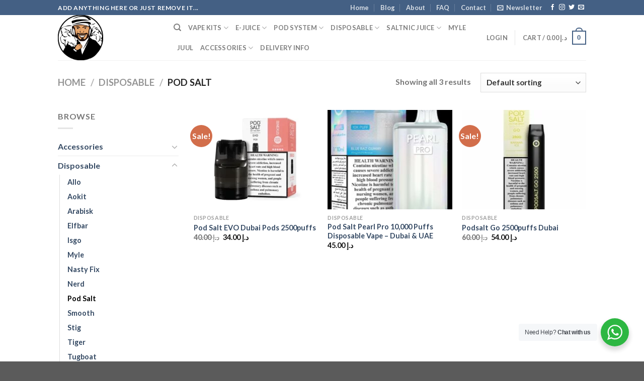

--- FILE ---
content_type: text/html; charset=UTF-8
request_url: https://vapordubai.net/category/disposable/best-pod-salt-vape-dubai/
body_size: 41011
content:
<!DOCTYPE html>
<html lang="en-US" class="loading-site no-js">
<head>
	<meta charset="UTF-8" />
	<link rel="profile" href="http://gmpg.org/xfn/11" />
	<link rel="pingback" href="https://vapordubai.net/xmlrpc.php" />

	<script>(function(html){html.className = html.className.replace(/\bno-js\b/,'js')})(document.documentElement);</script>
<meta name='robots' content='index, follow, max-image-preview:large, max-snippet:-1, max-video-preview:-1' />
<meta name="viewport" content="width=device-width, initial-scale=1" />
	<!-- This site is optimized with the Yoast SEO plugin v23.5 - https://yoast.com/wordpress/plugins/seo/ -->
	<title>Best pod salt vape dubai - Vapor Dubai</title>
	<meta name="description" content="Best Pod Salt vape Dubai offers premium e-liquids and devices for an exceptional vaping experience. Discover top flavors and quality products in the UAE." />
	<link rel="canonical" href="https://vapordubai.net/category/disposable/best-pod-salt-vape-dubai/" />
	<meta property="og:locale" content="en_US" />
	<meta property="og:type" content="article" />
	<meta property="og:title" content="Best pod salt vape dubai - Vapor Dubai" />
	<meta property="og:description" content="Best Pod Salt vape Dubai offers premium e-liquids and devices for an exceptional vaping experience. Discover top flavors and quality products in the UAE." />
	<meta property="og:url" content="https://vapordubai.net/category/disposable/best-pod-salt-vape-dubai/" />
	<meta property="og:site_name" content="Vapor Dubai" />
	<meta name="twitter:card" content="summary_large_image" />
	<meta name="twitter:site" content="@vapordubai" />
	<script type="application/ld+json" class="yoast-schema-graph">{"@context":"https://schema.org","@graph":[{"@type":"CollectionPage","@id":"https://vapordubai.net/category/disposable/best-pod-salt-vape-dubai/","url":"https://vapordubai.net/category/disposable/best-pod-salt-vape-dubai/","name":"Best pod salt vape dubai - Vapor Dubai","isPartOf":{"@id":"https://vapordubai.net/#website"},"primaryImageOfPage":{"@id":"https://vapordubai.net/category/disposable/best-pod-salt-vape-dubai/#primaryimage"},"image":{"@id":"https://vapordubai.net/category/disposable/best-pod-salt-vape-dubai/#primaryimage"},"thumbnailUrl":"https://vapordubai.net/wp-content/uploads/2023/02/strawberry-ice-ceram.webp","description":"Best Pod Salt vape Dubai offers premium e-liquids and devices for an exceptional vaping experience. Discover top flavors and quality products in the UAE.","breadcrumb":{"@id":"https://vapordubai.net/category/disposable/best-pod-salt-vape-dubai/#breadcrumb"},"inLanguage":"en-US"},{"@type":"ImageObject","inLanguage":"en-US","@id":"https://vapordubai.net/category/disposable/best-pod-salt-vape-dubai/#primaryimage","url":"https://vapordubai.net/wp-content/uploads/2023/02/strawberry-ice-ceram.webp","contentUrl":"https://vapordubai.net/wp-content/uploads/2023/02/strawberry-ice-ceram.webp","width":700,"height":700,"caption":"strawberry ice ceram podsalt evo"},{"@type":"BreadcrumbList","@id":"https://vapordubai.net/category/disposable/best-pod-salt-vape-dubai/#breadcrumb","itemListElement":[{"@type":"ListItem","position":1,"name":"Home","item":"https://vapordubai.net/"},{"@type":"ListItem","position":2,"name":"Disposable","item":"https://vapordubai.net/category/disposable/"},{"@type":"ListItem","position":3,"name":"Pod Salt"}]},{"@type":"WebSite","@id":"https://vapordubai.net/#website","url":"https://vapordubai.net/","name":"Vapor Dubai","description":"Best Vaporizer Shop in Dubai UAE","publisher":{"@id":"https://vapordubai.net/#organization"},"potentialAction":[{"@type":"SearchAction","target":{"@type":"EntryPoint","urlTemplate":"https://vapordubai.net/?s={search_term_string}"},"query-input":{"@type":"PropertyValueSpecification","valueRequired":true,"valueName":"search_term_string"}}],"inLanguage":"en-US"},{"@type":"Organization","@id":"https://vapordubai.net/#organization","name":"Vapor Dubai","url":"https://vapordubai.net/","logo":{"@type":"ImageObject","inLanguage":"en-US","@id":"https://vapordubai.net/#/schema/logo/image/","url":"https://vapordubai.net/wp-content/uploads/2022/01/logo.png","contentUrl":"https://vapordubai.net/wp-content/uploads/2022/01/logo.png","width":1811,"height":2067,"caption":"Vapor Dubai"},"image":{"@id":"https://vapordubai.net/#/schema/logo/image/"},"sameAs":["https://www.facebook.com/vapenvapers","https://x.com/vapordubai"]}]}</script>
	<!-- / Yoast SEO plugin. -->


<link rel='dns-prefetch' href='//cdn.jsdelivr.net' />
<link rel='prefetch' href='https://vapordubai.net/wp-content/themes/flatsome/assets/js/chunk.countup.js?ver=3.16.7' />
<link rel='prefetch' href='https://vapordubai.net/wp-content/themes/flatsome/assets/js/chunk.sticky-sidebar.js?ver=3.16.7' />
<link rel='prefetch' href='https://vapordubai.net/wp-content/themes/flatsome/assets/js/chunk.tooltips.js?ver=3.16.7' />
<link rel='prefetch' href='https://vapordubai.net/wp-content/themes/flatsome/assets/js/chunk.vendors-popups.js?ver=3.16.7' />
<link rel='prefetch' href='https://vapordubai.net/wp-content/themes/flatsome/assets/js/chunk.vendors-slider.js?ver=3.16.7' />
<link rel="alternate" type="application/rss+xml" title="Vapor Dubai &raquo; Feed" href="https://vapordubai.net/feed/" />
<link rel="alternate" type="application/rss+xml" title="Vapor Dubai &raquo; Comments Feed" href="https://vapordubai.net/comments/feed/" />
<link rel="alternate" type="application/rss+xml" title="Vapor Dubai &raquo; Pod Salt Category Feed" href="https://vapordubai.net/category/disposable/best-pod-salt-vape-dubai/feed/" />
<link rel="preload" href="https://vapordubai.net/wp-content/uploads/2022/01/logo-for-age-verification-1.png" as="image" />
		<!-- This site uses the Google Analytics by MonsterInsights plugin v9.10.1 - Using Analytics tracking - https://www.monsterinsights.com/ -->
							<script src="//www.googletagmanager.com/gtag/js?id=G-TCQ183LDDQ"  data-cfasync="false" data-wpfc-render="false" type="text/javascript" async></script>
			<script data-cfasync="false" data-wpfc-render="false" type="text/javascript">
				var mi_version = '9.10.1';
				var mi_track_user = true;
				var mi_no_track_reason = '';
								var MonsterInsightsDefaultLocations = {"page_location":"https:\/\/vapordubai.net\/category\/disposable\/best-pod-salt-vape-dubai\/"};
								if ( typeof MonsterInsightsPrivacyGuardFilter === 'function' ) {
					var MonsterInsightsLocations = (typeof MonsterInsightsExcludeQuery === 'object') ? MonsterInsightsPrivacyGuardFilter( MonsterInsightsExcludeQuery ) : MonsterInsightsPrivacyGuardFilter( MonsterInsightsDefaultLocations );
				} else {
					var MonsterInsightsLocations = (typeof MonsterInsightsExcludeQuery === 'object') ? MonsterInsightsExcludeQuery : MonsterInsightsDefaultLocations;
				}

								var disableStrs = [
										'ga-disable-G-TCQ183LDDQ',
									];

				/* Function to detect opted out users */
				function __gtagTrackerIsOptedOut() {
					for (var index = 0; index < disableStrs.length; index++) {
						if (document.cookie.indexOf(disableStrs[index] + '=true') > -1) {
							return true;
						}
					}

					return false;
				}

				/* Disable tracking if the opt-out cookie exists. */
				if (__gtagTrackerIsOptedOut()) {
					for (var index = 0; index < disableStrs.length; index++) {
						window[disableStrs[index]] = true;
					}
				}

				/* Opt-out function */
				function __gtagTrackerOptout() {
					for (var index = 0; index < disableStrs.length; index++) {
						document.cookie = disableStrs[index] + '=true; expires=Thu, 31 Dec 2099 23:59:59 UTC; path=/';
						window[disableStrs[index]] = true;
					}
				}

				if ('undefined' === typeof gaOptout) {
					function gaOptout() {
						__gtagTrackerOptout();
					}
				}
								window.dataLayer = window.dataLayer || [];

				window.MonsterInsightsDualTracker = {
					helpers: {},
					trackers: {},
				};
				if (mi_track_user) {
					function __gtagDataLayer() {
						dataLayer.push(arguments);
					}

					function __gtagTracker(type, name, parameters) {
						if (!parameters) {
							parameters = {};
						}

						if (parameters.send_to) {
							__gtagDataLayer.apply(null, arguments);
							return;
						}

						if (type === 'event') {
														parameters.send_to = monsterinsights_frontend.v4_id;
							var hookName = name;
							if (typeof parameters['event_category'] !== 'undefined') {
								hookName = parameters['event_category'] + ':' + name;
							}

							if (typeof MonsterInsightsDualTracker.trackers[hookName] !== 'undefined') {
								MonsterInsightsDualTracker.trackers[hookName](parameters);
							} else {
								__gtagDataLayer('event', name, parameters);
							}
							
						} else {
							__gtagDataLayer.apply(null, arguments);
						}
					}

					__gtagTracker('js', new Date());
					__gtagTracker('set', {
						'developer_id.dZGIzZG': true,
											});
					if ( MonsterInsightsLocations.page_location ) {
						__gtagTracker('set', MonsterInsightsLocations);
					}
										__gtagTracker('config', 'G-TCQ183LDDQ', {"forceSSL":"true","link_attribution":"true"} );
										window.gtag = __gtagTracker;										(function () {
						/* https://developers.google.com/analytics/devguides/collection/analyticsjs/ */
						/* ga and __gaTracker compatibility shim. */
						var noopfn = function () {
							return null;
						};
						var newtracker = function () {
							return new Tracker();
						};
						var Tracker = function () {
							return null;
						};
						var p = Tracker.prototype;
						p.get = noopfn;
						p.set = noopfn;
						p.send = function () {
							var args = Array.prototype.slice.call(arguments);
							args.unshift('send');
							__gaTracker.apply(null, args);
						};
						var __gaTracker = function () {
							var len = arguments.length;
							if (len === 0) {
								return;
							}
							var f = arguments[len - 1];
							if (typeof f !== 'object' || f === null || typeof f.hitCallback !== 'function') {
								if ('send' === arguments[0]) {
									var hitConverted, hitObject = false, action;
									if ('event' === arguments[1]) {
										if ('undefined' !== typeof arguments[3]) {
											hitObject = {
												'eventAction': arguments[3],
												'eventCategory': arguments[2],
												'eventLabel': arguments[4],
												'value': arguments[5] ? arguments[5] : 1,
											}
										}
									}
									if ('pageview' === arguments[1]) {
										if ('undefined' !== typeof arguments[2]) {
											hitObject = {
												'eventAction': 'page_view',
												'page_path': arguments[2],
											}
										}
									}
									if (typeof arguments[2] === 'object') {
										hitObject = arguments[2];
									}
									if (typeof arguments[5] === 'object') {
										Object.assign(hitObject, arguments[5]);
									}
									if ('undefined' !== typeof arguments[1].hitType) {
										hitObject = arguments[1];
										if ('pageview' === hitObject.hitType) {
											hitObject.eventAction = 'page_view';
										}
									}
									if (hitObject) {
										action = 'timing' === arguments[1].hitType ? 'timing_complete' : hitObject.eventAction;
										hitConverted = mapArgs(hitObject);
										__gtagTracker('event', action, hitConverted);
									}
								}
								return;
							}

							function mapArgs(args) {
								var arg, hit = {};
								var gaMap = {
									'eventCategory': 'event_category',
									'eventAction': 'event_action',
									'eventLabel': 'event_label',
									'eventValue': 'event_value',
									'nonInteraction': 'non_interaction',
									'timingCategory': 'event_category',
									'timingVar': 'name',
									'timingValue': 'value',
									'timingLabel': 'event_label',
									'page': 'page_path',
									'location': 'page_location',
									'title': 'page_title',
									'referrer' : 'page_referrer',
								};
								for (arg in args) {
																		if (!(!args.hasOwnProperty(arg) || !gaMap.hasOwnProperty(arg))) {
										hit[gaMap[arg]] = args[arg];
									} else {
										hit[arg] = args[arg];
									}
								}
								return hit;
							}

							try {
								f.hitCallback();
							} catch (ex) {
							}
						};
						__gaTracker.create = newtracker;
						__gaTracker.getByName = newtracker;
						__gaTracker.getAll = function () {
							return [];
						};
						__gaTracker.remove = noopfn;
						__gaTracker.loaded = true;
						window['__gaTracker'] = __gaTracker;
					})();
									} else {
										console.log("");
					(function () {
						function __gtagTracker() {
							return null;
						}

						window['__gtagTracker'] = __gtagTracker;
						window['gtag'] = __gtagTracker;
					})();
									}
			</script>
							<!-- / Google Analytics by MonsterInsights -->
		<script type="text/javascript">
/* <![CDATA[ */
window._wpemojiSettings = {"baseUrl":"https:\/\/s.w.org\/images\/core\/emoji\/14.0.0\/72x72\/","ext":".png","svgUrl":"https:\/\/s.w.org\/images\/core\/emoji\/14.0.0\/svg\/","svgExt":".svg","source":{"concatemoji":"https:\/\/vapordubai.net\/wp-includes\/js\/wp-emoji-release.min.js?ver=6.4.2"}};
/*! This file is auto-generated */
!function(i,n){var o,s,e;function c(e){try{var t={supportTests:e,timestamp:(new Date).valueOf()};sessionStorage.setItem(o,JSON.stringify(t))}catch(e){}}function p(e,t,n){e.clearRect(0,0,e.canvas.width,e.canvas.height),e.fillText(t,0,0);var t=new Uint32Array(e.getImageData(0,0,e.canvas.width,e.canvas.height).data),r=(e.clearRect(0,0,e.canvas.width,e.canvas.height),e.fillText(n,0,0),new Uint32Array(e.getImageData(0,0,e.canvas.width,e.canvas.height).data));return t.every(function(e,t){return e===r[t]})}function u(e,t,n){switch(t){case"flag":return n(e,"\ud83c\udff3\ufe0f\u200d\u26a7\ufe0f","\ud83c\udff3\ufe0f\u200b\u26a7\ufe0f")?!1:!n(e,"\ud83c\uddfa\ud83c\uddf3","\ud83c\uddfa\u200b\ud83c\uddf3")&&!n(e,"\ud83c\udff4\udb40\udc67\udb40\udc62\udb40\udc65\udb40\udc6e\udb40\udc67\udb40\udc7f","\ud83c\udff4\u200b\udb40\udc67\u200b\udb40\udc62\u200b\udb40\udc65\u200b\udb40\udc6e\u200b\udb40\udc67\u200b\udb40\udc7f");case"emoji":return!n(e,"\ud83e\udef1\ud83c\udffb\u200d\ud83e\udef2\ud83c\udfff","\ud83e\udef1\ud83c\udffb\u200b\ud83e\udef2\ud83c\udfff")}return!1}function f(e,t,n){var r="undefined"!=typeof WorkerGlobalScope&&self instanceof WorkerGlobalScope?new OffscreenCanvas(300,150):i.createElement("canvas"),a=r.getContext("2d",{willReadFrequently:!0}),o=(a.textBaseline="top",a.font="600 32px Arial",{});return e.forEach(function(e){o[e]=t(a,e,n)}),o}function t(e){var t=i.createElement("script");t.src=e,t.defer=!0,i.head.appendChild(t)}"undefined"!=typeof Promise&&(o="wpEmojiSettingsSupports",s=["flag","emoji"],n.supports={everything:!0,everythingExceptFlag:!0},e=new Promise(function(e){i.addEventListener("DOMContentLoaded",e,{once:!0})}),new Promise(function(t){var n=function(){try{var e=JSON.parse(sessionStorage.getItem(o));if("object"==typeof e&&"number"==typeof e.timestamp&&(new Date).valueOf()<e.timestamp+604800&&"object"==typeof e.supportTests)return e.supportTests}catch(e){}return null}();if(!n){if("undefined"!=typeof Worker&&"undefined"!=typeof OffscreenCanvas&&"undefined"!=typeof URL&&URL.createObjectURL&&"undefined"!=typeof Blob)try{var e="postMessage("+f.toString()+"("+[JSON.stringify(s),u.toString(),p.toString()].join(",")+"));",r=new Blob([e],{type:"text/javascript"}),a=new Worker(URL.createObjectURL(r),{name:"wpTestEmojiSupports"});return void(a.onmessage=function(e){c(n=e.data),a.terminate(),t(n)})}catch(e){}c(n=f(s,u,p))}t(n)}).then(function(e){for(var t in e)n.supports[t]=e[t],n.supports.everything=n.supports.everything&&n.supports[t],"flag"!==t&&(n.supports.everythingExceptFlag=n.supports.everythingExceptFlag&&n.supports[t]);n.supports.everythingExceptFlag=n.supports.everythingExceptFlag&&!n.supports.flag,n.DOMReady=!1,n.readyCallback=function(){n.DOMReady=!0}}).then(function(){return e}).then(function(){var e;n.supports.everything||(n.readyCallback(),(e=n.source||{}).concatemoji?t(e.concatemoji):e.wpemoji&&e.twemoji&&(t(e.twemoji),t(e.wpemoji)))}))}((window,document),window._wpemojiSettings);
/* ]]> */
</script>
<style id='wp-emoji-styles-inline-css' type='text/css'>

	img.wp-smiley, img.emoji {
		display: inline !important;
		border: none !important;
		box-shadow: none !important;
		height: 1em !important;
		width: 1em !important;
		margin: 0 0.07em !important;
		vertical-align: -0.1em !important;
		background: none !important;
		padding: 0 !important;
	}
</style>
<style id='wp-block-library-inline-css' type='text/css'>
:root{--wp-admin-theme-color:#007cba;--wp-admin-theme-color--rgb:0,124,186;--wp-admin-theme-color-darker-10:#006ba1;--wp-admin-theme-color-darker-10--rgb:0,107,161;--wp-admin-theme-color-darker-20:#005a87;--wp-admin-theme-color-darker-20--rgb:0,90,135;--wp-admin-border-width-focus:2px;--wp-block-synced-color:#7a00df;--wp-block-synced-color--rgb:122,0,223}@media (min-resolution:192dpi){:root{--wp-admin-border-width-focus:1.5px}}.wp-element-button{cursor:pointer}:root{--wp--preset--font-size--normal:16px;--wp--preset--font-size--huge:42px}:root .has-very-light-gray-background-color{background-color:#eee}:root .has-very-dark-gray-background-color{background-color:#313131}:root .has-very-light-gray-color{color:#eee}:root .has-very-dark-gray-color{color:#313131}:root .has-vivid-green-cyan-to-vivid-cyan-blue-gradient-background{background:linear-gradient(135deg,#00d084,#0693e3)}:root .has-purple-crush-gradient-background{background:linear-gradient(135deg,#34e2e4,#4721fb 50%,#ab1dfe)}:root .has-hazy-dawn-gradient-background{background:linear-gradient(135deg,#faaca8,#dad0ec)}:root .has-subdued-olive-gradient-background{background:linear-gradient(135deg,#fafae1,#67a671)}:root .has-atomic-cream-gradient-background{background:linear-gradient(135deg,#fdd79a,#004a59)}:root .has-nightshade-gradient-background{background:linear-gradient(135deg,#330968,#31cdcf)}:root .has-midnight-gradient-background{background:linear-gradient(135deg,#020381,#2874fc)}.has-regular-font-size{font-size:1em}.has-larger-font-size{font-size:2.625em}.has-normal-font-size{font-size:var(--wp--preset--font-size--normal)}.has-huge-font-size{font-size:var(--wp--preset--font-size--huge)}.has-text-align-center{text-align:center}.has-text-align-left{text-align:left}.has-text-align-right{text-align:right}#end-resizable-editor-section{display:none}.aligncenter{clear:both}.items-justified-left{justify-content:flex-start}.items-justified-center{justify-content:center}.items-justified-right{justify-content:flex-end}.items-justified-space-between{justify-content:space-between}.screen-reader-text{clip:rect(1px,1px,1px,1px);word-wrap:normal!important;border:0;-webkit-clip-path:inset(50%);clip-path:inset(50%);height:1px;margin:-1px;overflow:hidden;padding:0;position:absolute;width:1px}.screen-reader-text:focus{clip:auto!important;background-color:#ddd;-webkit-clip-path:none;clip-path:none;color:#444;display:block;font-size:1em;height:auto;left:5px;line-height:normal;padding:15px 23px 14px;text-decoration:none;top:5px;width:auto;z-index:100000}html :where(.has-border-color){border-style:solid}html :where([style*=border-top-color]){border-top-style:solid}html :where([style*=border-right-color]){border-right-style:solid}html :where([style*=border-bottom-color]){border-bottom-style:solid}html :where([style*=border-left-color]){border-left-style:solid}html :where([style*=border-width]){border-style:solid}html :where([style*=border-top-width]){border-top-style:solid}html :where([style*=border-right-width]){border-right-style:solid}html :where([style*=border-bottom-width]){border-bottom-style:solid}html :where([style*=border-left-width]){border-left-style:solid}html :where(img[class*=wp-image-]){height:auto;max-width:100%}:where(figure){margin:0 0 1em}html :where(.is-position-sticky){--wp-admin--admin-bar--position-offset:var(--wp-admin--admin-bar--height,0px)}@media screen and (max-width:600px){html :where(.is-position-sticky){--wp-admin--admin-bar--position-offset:0px}}
</style>
<link rel='stylesheet' id='nta-css-popup-css' href='https://vapordubai.net/wp-content/plugins/wp-whatsapp/assets/dist/css/style.css?ver=6.4.2' type='text/css' media='all' />
<style id='classic-theme-styles-inline-css' type='text/css'>
/*! This file is auto-generated */
.wp-block-button__link{color:#fff;background-color:#32373c;border-radius:9999px;box-shadow:none;text-decoration:none;padding:calc(.667em + 2px) calc(1.333em + 2px);font-size:1.125em}.wp-block-file__button{background:#32373c;color:#fff;text-decoration:none}
</style>
<style id='age-gate-custom-inline-css' type='text/css'>
:root{--ag-background-color: rgba(0,0,0,0);--ag-background-image-position: center center;--ag-background-image-opacity: 1;--ag-form-background: rgba(0,0,0,0.5);--ag-text-color: #ffffff;--ag-blur: 5px;}
</style>
<link rel='stylesheet' id='age-gate-css' href='https://vapordubai.net/wp-content/plugins/age-gate/dist/main.css?ver=3.7.2' type='text/css' media='all' />
<style id='age-gate-options-inline-css' type='text/css'>
:root{--ag-background-color: rgba(0,0,0,0);--ag-background-image-position: center center;--ag-background-image-opacity: 1;--ag-form-background: rgba(0,0,0,0.5);--ag-text-color: #ffffff;--ag-blur: 5px;}
</style>
<link rel='stylesheet' id='bbp-default-css' href='https://vapordubai.net/wp-content/plugins/bbpress/templates/default/css/bbpress.min.css?ver=2.6.14' type='text/css' media='all' />
<style id='woocommerce-inline-inline-css' type='text/css'>
.woocommerce form .form-row .required { visibility: visible; }
</style>
<link rel='stylesheet' id='flatsome-main-css' href='https://vapordubai.net/wp-content/themes/flatsome/assets/css/flatsome.css?ver=3.16.7' type='text/css' media='all' />
<style id='flatsome-main-inline-css' type='text/css'>
@font-face {
				font-family: "fl-icons";
				font-display: block;
				src: url(https://vapordubai.net/wp-content/themes/flatsome/assets/css/icons/fl-icons.eot?v=3.16.7);
				src:
					url(https://vapordubai.net/wp-content/themes/flatsome/assets/css/icons/fl-icons.eot#iefix?v=3.16.7) format("embedded-opentype"),
					url(https://vapordubai.net/wp-content/themes/flatsome/assets/css/icons/fl-icons.woff2?v=3.16.7) format("woff2"),
					url(https://vapordubai.net/wp-content/themes/flatsome/assets/css/icons/fl-icons.ttf?v=3.16.7) format("truetype"),
					url(https://vapordubai.net/wp-content/themes/flatsome/assets/css/icons/fl-icons.woff?v=3.16.7) format("woff"),
					url(https://vapordubai.net/wp-content/themes/flatsome/assets/css/icons/fl-icons.svg?v=3.16.7#fl-icons) format("svg");
			}
</style>
<link rel='stylesheet' id='flatsome-shop-css' href='https://vapordubai.net/wp-content/themes/flatsome/assets/css/flatsome-shop.css?ver=3.16.7' type='text/css' media='all' />
<link rel='stylesheet' id='flatsome-style-css' href='https://vapordubai.net/wp-content/themes/flatsome-child/style.css?ver=3.0' type='text/css' media='all' />
<script type="text/javascript">
            window._nslDOMReady = (function () {
                const executedCallbacks = new Set();
            
                return function (callback) {
                    /**
                    * Third parties might dispatch DOMContentLoaded events, so we need to ensure that we only run our callback once!
                    */
                    if (executedCallbacks.has(callback)) return;
            
                    const wrappedCallback = function () {
                        if (executedCallbacks.has(callback)) return;
                        executedCallbacks.add(callback);
                        callback();
                    };
            
                    if (document.readyState === "complete" || document.readyState === "interactive") {
                        wrappedCallback();
                    } else {
                        document.addEventListener("DOMContentLoaded", wrappedCallback);
                    }
                };
            })();
        </script><script type="text/javascript" src="https://vapordubai.net/wp-content/plugins/google-analytics-for-wordpress/assets/js/frontend-gtag.min.js?ver=9.10.1" id="monsterinsights-frontend-script-js" async="async" data-wp-strategy="async"></script>
<script data-cfasync="false" data-wpfc-render="false" type="text/javascript" id='monsterinsights-frontend-script-js-extra'>/* <![CDATA[ */
var monsterinsights_frontend = {"js_events_tracking":"true","download_extensions":"doc,pdf,ppt,zip,xls,docx,pptx,xlsx","inbound_paths":"[{\"path\":\"\\\/go\\\/\",\"label\":\"affiliate\"},{\"path\":\"\\\/recommend\\\/\",\"label\":\"affiliate\"}]","home_url":"https:\/\/vapordubai.net","hash_tracking":"false","v4_id":"G-TCQ183LDDQ"};/* ]]> */
</script>
<script type="text/javascript" src="https://vapordubai.net/wp-includes/js/jquery/jquery.min.js?ver=3.7.1" id="jquery-core-js"></script>
<script type="text/javascript" src="https://vapordubai.net/wp-includes/js/jquery/jquery-migrate.min.js?ver=3.4.1" id="jquery-migrate-js"></script>
<script type="text/javascript" src="https://vapordubai.net/wp-content/plugins/woocommerce/assets/js/jquery-blockui/jquery.blockUI.min.js?ver=2.7.0-wc.8.8.6" id="jquery-blockui-js" defer="defer" data-wp-strategy="defer"></script>
<script type="text/javascript" id="wc-add-to-cart-js-extra">
/* <![CDATA[ */
var wc_add_to_cart_params = {"ajax_url":"\/wp-admin\/admin-ajax.php","wc_ajax_url":"\/?wc-ajax=%%endpoint%%","i18n_view_cart":"View cart","cart_url":"https:\/\/vapordubai.net\/cart\/","is_cart":"","cart_redirect_after_add":"no"};
/* ]]> */
</script>
<script type="text/javascript" src="https://vapordubai.net/wp-content/plugins/woocommerce/assets/js/frontend/add-to-cart.min.js?ver=8.8.6" id="wc-add-to-cart-js" defer="defer" data-wp-strategy="defer"></script>
<script type="text/javascript" src="https://vapordubai.net/wp-content/plugins/woocommerce/assets/js/js-cookie/js.cookie.min.js?ver=2.1.4-wc.8.8.6" id="js-cookie-js" defer="defer" data-wp-strategy="defer"></script>
<script type="text/javascript" id="woocommerce-js-extra">
/* <![CDATA[ */
var woocommerce_params = {"ajax_url":"\/wp-admin\/admin-ajax.php","wc_ajax_url":"\/?wc-ajax=%%endpoint%%"};
/* ]]> */
</script>
<script type="text/javascript" src="https://vapordubai.net/wp-content/plugins/woocommerce/assets/js/frontend/woocommerce.min.js?ver=8.8.6" id="woocommerce-js" defer="defer" data-wp-strategy="defer"></script>
<link rel="https://api.w.org/" href="https://vapordubai.net/wp-json/" /><link rel="alternate" type="application/json" href="https://vapordubai.net/wp-json/wp/v2/product_cat/840" /><link rel="EditURI" type="application/rsd+xml" title="RSD" href="https://vapordubai.net/xmlrpc.php?rsd" />
<meta name="generator" content="WordPress 6.4.2" />
<meta name="generator" content="WooCommerce 8.8.6" />
<style>.bg{opacity: 0; transition: opacity 1s; -webkit-transition: opacity 1s;} .bg-loaded{opacity: 1;}</style>	<noscript><style>.woocommerce-product-gallery{ opacity: 1 !important; }</style></noscript>
	<meta name="generator" content="Elementor 3.26.5; features: e_font_icon_svg, additional_custom_breakpoints; settings: css_print_method-external, google_font-enabled, font_display-swap">
			<style>
				.e-con.e-parent:nth-of-type(n+4):not(.e-lazyloaded):not(.e-no-lazyload),
				.e-con.e-parent:nth-of-type(n+4):not(.e-lazyloaded):not(.e-no-lazyload) * {
					background-image: none !important;
				}
				@media screen and (max-height: 1024px) {
					.e-con.e-parent:nth-of-type(n+3):not(.e-lazyloaded):not(.e-no-lazyload),
					.e-con.e-parent:nth-of-type(n+3):not(.e-lazyloaded):not(.e-no-lazyload) * {
						background-image: none !important;
					}
				}
				@media screen and (max-height: 640px) {
					.e-con.e-parent:nth-of-type(n+2):not(.e-lazyloaded):not(.e-no-lazyload),
					.e-con.e-parent:nth-of-type(n+2):not(.e-lazyloaded):not(.e-no-lazyload) * {
						background-image: none !important;
					}
				}
			</style>
			<link rel="icon" href="https://vapordubai.net/wp-content/uploads/2022/01/cropped-fav-icon-100x100.png" sizes="32x32" />
<link rel="icon" href="https://vapordubai.net/wp-content/uploads/2022/01/cropped-fav-icon-247x247.png" sizes="192x192" />
<link rel="apple-touch-icon" href="https://vapordubai.net/wp-content/uploads/2022/01/cropped-fav-icon-247x247.png" />
<meta name="msapplication-TileImage" content="https://vapordubai.net/wp-content/uploads/2022/01/cropped-fav-icon-280x280.png" />
<style id="custom-css" type="text/css">:root {--primary-color: #446084;}.header-main{height: 90px}#logo img{max-height: 90px}#logo{width:200px;}.header-top{min-height: 30px}.transparent .header-main{height: 90px}.transparent #logo img{max-height: 90px}.has-transparent + .page-title:first-of-type,.has-transparent + #main > .page-title,.has-transparent + #main > div > .page-title,.has-transparent + #main .page-header-wrapper:first-of-type .page-title{padding-top: 120px;}.header.show-on-scroll,.stuck .header-main{height:70px!important}.stuck #logo img{max-height: 70px!important}.header-bottom {background-color: #f1f1f1}@media (max-width: 549px) {.header-main{height: 70px}#logo img{max-height: 70px}}body{font-family: Lato, sans-serif;}body {font-weight: 400;font-style: normal;}.nav > li > a {font-family: Lato, sans-serif;}.mobile-sidebar-levels-2 .nav > li > ul > li > a {font-family: Lato, sans-serif;}.nav > li > a,.mobile-sidebar-levels-2 .nav > li > ul > li > a {font-weight: 700;font-style: normal;}h1,h2,h3,h4,h5,h6,.heading-font, .off-canvas-center .nav-sidebar.nav-vertical > li > a{font-family: Lato, sans-serif;}h1,h2,h3,h4,h5,h6,.heading-font,.banner h1,.banner h2 {font-weight: 700;font-style: normal;}.alt-font{font-family: "Dancing Script", sans-serif;}.alt-font {font-weight: 400!important;font-style: normal!important;}@media screen and (min-width: 550px){.products .box-vertical .box-image{min-width: 247px!important;width: 247px!important;}}.nav-vertical-fly-out > li + li {border-top-width: 1px; border-top-style: solid;}.label-new.menu-item > a:after{content:"New";}.label-hot.menu-item > a:after{content:"Hot";}.label-sale.menu-item > a:after{content:"Sale";}.label-popular.menu-item > a:after{content:"Popular";}</style><style id="kirki-inline-styles">/* latin-ext */
@font-face {
  font-family: 'Lato';
  font-style: normal;
  font-weight: 400;
  font-display: swap;
  src: url(https://vapordubai.net/wp-content/fonts/lato/font) format('woff');
  unicode-range: U+0100-02BA, U+02BD-02C5, U+02C7-02CC, U+02CE-02D7, U+02DD-02FF, U+0304, U+0308, U+0329, U+1D00-1DBF, U+1E00-1E9F, U+1EF2-1EFF, U+2020, U+20A0-20AB, U+20AD-20C0, U+2113, U+2C60-2C7F, U+A720-A7FF;
}
/* latin */
@font-face {
  font-family: 'Lato';
  font-style: normal;
  font-weight: 400;
  font-display: swap;
  src: url(https://vapordubai.net/wp-content/fonts/lato/font) format('woff');
  unicode-range: U+0000-00FF, U+0131, U+0152-0153, U+02BB-02BC, U+02C6, U+02DA, U+02DC, U+0304, U+0308, U+0329, U+2000-206F, U+20AC, U+2122, U+2191, U+2193, U+2212, U+2215, U+FEFF, U+FFFD;
}
/* latin-ext */
@font-face {
  font-family: 'Lato';
  font-style: normal;
  font-weight: 700;
  font-display: swap;
  src: url(https://vapordubai.net/wp-content/fonts/lato/font) format('woff');
  unicode-range: U+0100-02BA, U+02BD-02C5, U+02C7-02CC, U+02CE-02D7, U+02DD-02FF, U+0304, U+0308, U+0329, U+1D00-1DBF, U+1E00-1E9F, U+1EF2-1EFF, U+2020, U+20A0-20AB, U+20AD-20C0, U+2113, U+2C60-2C7F, U+A720-A7FF;
}
/* latin */
@font-face {
  font-family: 'Lato';
  font-style: normal;
  font-weight: 700;
  font-display: swap;
  src: url(https://vapordubai.net/wp-content/fonts/lato/font) format('woff');
  unicode-range: U+0000-00FF, U+0131, U+0152-0153, U+02BB-02BC, U+02C6, U+02DA, U+02DC, U+0304, U+0308, U+0329, U+2000-206F, U+20AC, U+2122, U+2191, U+2193, U+2212, U+2215, U+FEFF, U+FFFD;
}/* vietnamese */
@font-face {
  font-family: 'Dancing Script';
  font-style: normal;
  font-weight: 400;
  font-display: swap;
  src: url(https://vapordubai.net/wp-content/fonts/dancing-script/font) format('woff');
  unicode-range: U+0102-0103, U+0110-0111, U+0128-0129, U+0168-0169, U+01A0-01A1, U+01AF-01B0, U+0300-0301, U+0303-0304, U+0308-0309, U+0323, U+0329, U+1EA0-1EF9, U+20AB;
}
/* latin-ext */
@font-face {
  font-family: 'Dancing Script';
  font-style: normal;
  font-weight: 400;
  font-display: swap;
  src: url(https://vapordubai.net/wp-content/fonts/dancing-script/font) format('woff');
  unicode-range: U+0100-02BA, U+02BD-02C5, U+02C7-02CC, U+02CE-02D7, U+02DD-02FF, U+0304, U+0308, U+0329, U+1D00-1DBF, U+1E00-1E9F, U+1EF2-1EFF, U+2020, U+20A0-20AB, U+20AD-20C0, U+2113, U+2C60-2C7F, U+A720-A7FF;
}
/* latin */
@font-face {
  font-family: 'Dancing Script';
  font-style: normal;
  font-weight: 400;
  font-display: swap;
  src: url(https://vapordubai.net/wp-content/fonts/dancing-script/font) format('woff');
  unicode-range: U+0000-00FF, U+0131, U+0152-0153, U+02BB-02BC, U+02C6, U+02DA, U+02DC, U+0304, U+0308, U+0329, U+2000-206F, U+20AC, U+2122, U+2191, U+2193, U+2212, U+2215, U+FEFF, U+FFFD;
}</style></head>

<body class="archive tax-product_cat term-best-pod-salt-vape-dubai term-840 theme-flatsome woocommerce woocommerce-page woocommerce-no-js lightbox nav-dropdown-has-arrow nav-dropdown-has-shadow nav-dropdown-has-border elementor-default elementor-kit-4587">


<script type="text/javascript" id="bbp-swap-no-js-body-class">
	document.body.className = document.body.className.replace( 'bbp-no-js', 'bbp-js' );
</script>


<a class="skip-link screen-reader-text" href="#main">Skip to content</a>

<div id="wrapper">

	
	<header id="header" class="header has-sticky sticky-jump">
		<div class="header-wrapper">
			<div id="top-bar" class="header-top hide-for-sticky nav-dark">
    <div class="flex-row container">
      <div class="flex-col hide-for-medium flex-left">
          <ul class="nav nav-left medium-nav-center nav-small  nav-divided">
              <li class="html custom html_topbar_left"><strong class="uppercase">Add anything here or just remove it...</strong></li>          </ul>
      </div>

      <div class="flex-col hide-for-medium flex-center">
          <ul class="nav nav-center nav-small  nav-divided">
                        </ul>
      </div>

      <div class="flex-col hide-for-medium flex-right">
         <ul class="nav top-bar-nav nav-right nav-small  nav-divided">
              <li id="menu-item-350" class="menu-item menu-item-type-post_type menu-item-object-page menu-item-home menu-item-350 menu-item-design-default"><a href="https://vapordubai.net/" class="nav-top-link">Home</a></li>
<li id="menu-item-351" class="menu-item menu-item-type-post_type menu-item-object-page menu-item-351 menu-item-design-default"><a href="https://vapordubai.net/blog/" class="nav-top-link">Blog</a></li>
<li id="menu-item-352" class="menu-item menu-item-type-post_type menu-item-object-page menu-item-352 menu-item-design-default"><a href="https://vapordubai.net/elements/pages/about/" class="nav-top-link">About</a></li>
<li id="menu-item-353" class="menu-item menu-item-type-post_type menu-item-object-page menu-item-353 menu-item-design-default"><a href="https://vapordubai.net/elements/pages/faq/" class="nav-top-link">FAQ</a></li>
<li id="menu-item-354" class="menu-item menu-item-type-post_type menu-item-object-page menu-item-354 menu-item-design-default"><a href="https://vapordubai.net/elements/pages/contact/" class="nav-top-link">Contact</a></li>
<li class="header-newsletter-item has-icon">

<a href="#header-newsletter-signup" class="tooltip is-small"
  title="Sign up for Newsletter">

      <i class="icon-envelop"></i>
  
      <span class="header-newsletter-title hide-for-medium">
      Newsletter    </span>
  </a>
	<div id="header-newsletter-signup"
	     class="lightbox-by-id lightbox-content mfp-hide lightbox-white "
	     style="max-width:700px ;padding:0px">
		
  <div class="banner has-hover" id="banner-1464681491">
          <div class="banner-inner fill">
        <div class="banner-bg fill" >
            <div class="bg fill bg-fill "></div>
                        <div class="overlay"></div>            
	<div class="is-border is-dashed"
		style="border-color:rgba(255,255,255,.3);border-width:2px 2px 2px 2px;margin:10px;">
	</div>
                    </div>
		
        <div class="banner-layers container">
            <div class="fill banner-link"></div>               <div id="text-box-1549978018" class="text-box banner-layer x10 md-x10 lg-x10 y50 md-y50 lg-y50 res-text">
                     <div data-animate="fadeInUp">           <div class="text-box-content text dark">
              
              <div class="text-inner text-left">
                  <h3 class="uppercase">Sign up for Newsletter</h3><p class="lead">Signup for our newsletter to get notified about sales and new products. Add any text here or remove it.</p>[contact-form-7 id="7042" title="Newsletter Vertical"]              </div>
           </div>
       </div>                     
<style>
#text-box-1549978018 {
  width: 60%;
}
#text-box-1549978018 .text-box-content {
  font-size: 100%;
}
@media (min-width:550px) {
  #text-box-1549978018 {
    width: 50%;
  }
}
</style>
    </div>
         </div>
      </div>

            
<style>
#banner-1464681491 {
  padding-top: 500px;
}
#banner-1464681491 .bg.bg-loaded {
  background-image: url(https://vapordubai.net/wp-content/themes/flatsome/assets/img/missing.jpg);
}
#banner-1464681491 .overlay {
  background-color: rgba(0,0,0,.4);
}
#banner-1464681491 .ux-shape-divider--top svg {
  height: 150px;
  --divider-top-width: 100%;
}
#banner-1464681491 .ux-shape-divider--bottom svg {
  height: 150px;
  --divider-width: 100%;
}
</style>
  </div>

	</div>
	
	</li>
<li class="html header-social-icons ml-0">
	<div class="social-icons follow-icons" ><a href="http://url" target="_blank" data-label="Facebook" rel="noopener noreferrer nofollow" class="icon plain facebook tooltip" title="Follow on Facebook" aria-label="Follow on Facebook"><i class="icon-facebook" ></i></a><a href="http://url" target="_blank" rel="noopener noreferrer nofollow" data-label="Instagram" class="icon plain  instagram tooltip" title="Follow on Instagram" aria-label="Follow on Instagram"><i class="icon-instagram" ></i></a><a href="http://url" target="_blank" data-label="Twitter" rel="noopener noreferrer nofollow" class="icon plain  twitter tooltip" title="Follow on Twitter" aria-label="Follow on Twitter"><i class="icon-twitter" ></i></a><a href="mailto:your@email" data-label="E-mail" rel="nofollow" class="icon plain  email tooltip" title="Send us an email" aria-label="Send us an email"><i class="icon-envelop" ></i></a></div></li>
          </ul>
      </div>

            <div class="flex-col show-for-medium flex-grow">
          <ul class="nav nav-center nav-small mobile-nav  nav-divided">
              <li class="html custom html_topbar_left"><strong class="uppercase">Add anything here or just remove it...</strong></li>          </ul>
      </div>
      
    </div>
</div>
<div id="masthead" class="header-main ">
      <div class="header-inner flex-row container logo-left medium-logo-center" role="navigation">

          <!-- Logo -->
          <div id="logo" class="flex-col logo">
            
<!-- Header logo -->
<a href="https://vapordubai.net/" title="Vapor Dubai - Best Vaporizer Shop in Dubai UAE" rel="home">
		<img fetchpriority="high" width="512" height="512" src="https://vapordubai.net/wp-content/uploads/2022/01/cropped-fav-icon.png" class="header_logo header-logo" alt="Vapor Dubai"/><img  width="512" height="512" src="https://vapordubai.net/wp-content/uploads/2022/01/cropped-fav-icon.png" class="header-logo-dark" alt="Vapor Dubai"/></a>
          </div>

          <!-- Mobile Left Elements -->
          <div class="flex-col show-for-medium flex-left">
            <ul class="mobile-nav nav nav-left ">
              <li class="nav-icon has-icon">
  		<a href="#" data-open="#main-menu" data-pos="left" data-bg="main-menu-overlay" data-color="" class="is-small" aria-label="Menu" aria-controls="main-menu" aria-expanded="false">

		  <i class="icon-menu" ></i>
		  		</a>
	</li>
            </ul>
          </div>

          <!-- Left Elements -->
          <div class="flex-col hide-for-medium flex-left
            flex-grow">
            <ul class="header-nav header-nav-main nav nav-left  nav-uppercase" >
              <li class="header-search header-search-dropdown has-icon has-dropdown menu-item-has-children">
		<a href="#" aria-label="Search" class="is-small"><i class="icon-search" ></i></a>
		<ul class="nav-dropdown nav-dropdown-default">
	 	<li class="header-search-form search-form html relative has-icon">
	<div class="header-search-form-wrapper">
		<div class="searchform-wrapper ux-search-box relative is-normal"><form role="search" method="get" class="searchform" action="https://vapordubai.net/">
	<div class="flex-row relative">
						<div class="flex-col flex-grow">
			<label class="screen-reader-text" for="woocommerce-product-search-field-0">Search for:</label>
			<input type="search" id="woocommerce-product-search-field-0" class="search-field mb-0" placeholder="Search&hellip;" value="" name="s" />
			<input type="hidden" name="post_type" value="product" />
					</div>
		<div class="flex-col">
			<button type="submit" value="Search" class="ux-search-submit submit-button secondary button  icon mb-0" aria-label="Submit">
				<i class="icon-search" ></i>			</button>
		</div>
	</div>
	<div class="live-search-results text-left z-top"></div>
</form>
</div>	</div>
</li>
	</ul>
</li>
<li id="menu-item-375" class="menu-item menu-item-type-taxonomy menu-item-object-product_cat menu-item-has-children menu-item-375 menu-item-design-default has-dropdown"><a href="https://vapordubai.net/category/vape-kits/" class="nav-top-link" aria-expanded="false" aria-haspopup="menu">Vape Kits<i class="icon-angle-down" ></i></a>
<ul class="sub-menu nav-dropdown nav-dropdown-default">
	<li id="menu-item-370" class="menu-item menu-item-type-taxonomy menu-item-object-product_cat menu-item-370"><a href="https://vapordubai.net/category/vape-kits/kits/">Kits</a></li>
	<li id="menu-item-371" class="menu-item menu-item-type-taxonomy menu-item-object-product_cat menu-item-371"><a href="https://vapordubai.net/category/vape-kits/mods/">Mods</a></li>
	<li id="menu-item-373" class="menu-item menu-item-type-taxonomy menu-item-object-product_cat menu-item-373"><a href="https://vapordubai.net/category/vape-kits/rda-rdta/">RDA/RDTA/RTA</a></li>
	<li id="menu-item-374" class="menu-item menu-item-type-taxonomy menu-item-object-product_cat menu-item-374"><a href="https://vapordubai.net/category/vape-kits/sub-ohm-tanks/">Sub Ohm Tanks</a></li>
	<li id="menu-item-372" class="menu-item menu-item-type-taxonomy menu-item-object-product_cat menu-item-372"><a href="https://vapordubai.net/category/vape-kits/mtl-tanks/">MTL Tanks</a></li>
	<li id="menu-item-369" class="menu-item menu-item-type-taxonomy menu-item-object-product_cat menu-item-369"><a href="https://vapordubai.net/category/vape-kits/high-end/">High End</a></li>
</ul>
</li>
<li id="menu-item-376" class="menu-item menu-item-type-taxonomy menu-item-object-product_cat menu-item-has-children menu-item-376 menu-item-design-default has-dropdown"><a href="https://vapordubai.net/category/e-juice/" class="nav-top-link" aria-expanded="false" aria-haspopup="menu">E-Juice<i class="icon-angle-down" ></i></a>
<ul class="sub-menu nav-dropdown nav-dropdown-default">
	<li id="menu-item-377" class="menu-item menu-item-type-taxonomy menu-item-object-product_cat menu-item-377"><a href="https://vapordubai.net/category/e-juice/0mg-nicotine/">0mg Nicotine</a></li>
	<li id="menu-item-1686" class="menu-item menu-item-type-taxonomy menu-item-object-product_cat menu-item-1686"><a href="https://vapordubai.net/category/e-juice/3-mg/">3 mg</a></li>
	<li id="menu-item-1687" class="menu-item menu-item-type-taxonomy menu-item-object-product_cat menu-item-1687"><a href="https://vapordubai.net/category/e-juice/6mg/">6mg</a></li>
	<li id="menu-item-378" class="menu-item menu-item-type-taxonomy menu-item-object-product_cat menu-item-378"><a href="https://vapordubai.net/category/e-juice/12-18mg-nicotine/">12-18mg Nicotine</a></li>
	<li id="menu-item-382" class="menu-item menu-item-type-taxonomy menu-item-object-product_cat menu-item-382"><a href="https://vapordubai.net/category/e-juice/nasty/">Nasty</a></li>
	<li id="menu-item-384" class="menu-item menu-item-type-taxonomy menu-item-object-product_cat menu-item-384"><a href="https://vapordubai.net/category/e-juice/vgod/">Vgod</a></li>
	<li id="menu-item-379" class="menu-item menu-item-type-taxonomy menu-item-object-product_cat menu-item-379"><a href="https://vapordubai.net/category/e-juice/blvk/">BLVK</a></li>
	<li id="menu-item-383" class="menu-item menu-item-type-taxonomy menu-item-object-product_cat menu-item-383"><a href="https://vapordubai.net/category/e-juice/ruthless/">Ruthless</a></li>
	<li id="menu-item-1688" class="menu-item menu-item-type-taxonomy menu-item-object-product_cat menu-item-1688"><a href="https://vapordubai.net/category/e-juice/redbull/">Redbull</a></li>
	<li id="menu-item-380" class="menu-item menu-item-type-taxonomy menu-item-object-product_cat menu-item-380"><a href="https://vapordubai.net/category/e-juice/cigerettesos/">CigeretteSos</a></li>
	<li id="menu-item-381" class="menu-item menu-item-type-taxonomy menu-item-object-product_cat menu-item-381"><a href="https://vapordubai.net/category/e-juice/naked/">Naked</a></li>
</ul>
</li>
<li id="menu-item-389" class="menu-item menu-item-type-taxonomy menu-item-object-product_cat menu-item-has-children menu-item-389 menu-item-design-default has-dropdown"><a href="https://vapordubai.net/category/podsystem/" class="nav-top-link" aria-expanded="false" aria-haspopup="menu">Pod System<i class="icon-angle-down" ></i></a>
<ul class="sub-menu nav-dropdown nav-dropdown-default">
	<li id="menu-item-392" class="menu-item menu-item-type-taxonomy menu-item-object-product_cat menu-item-392"><a href="https://vapordubai.net/category/podsystem/open-pods/">Open Pods</a></li>
	<li id="menu-item-390" class="menu-item menu-item-type-taxonomy menu-item-object-product_cat menu-item-390"><a href="https://vapordubai.net/category/podsystem/empty-pods/">Empty Pods</a></li>
	<li id="menu-item-393" class="menu-item menu-item-type-taxonomy menu-item-object-product_cat menu-item-393"><a href="https://vapordubai.net/category/podsystem/smok/">SMOK</a></li>
	<li id="menu-item-394" class="menu-item menu-item-type-taxonomy menu-item-object-product_cat menu-item-394"><a href="https://vapordubai.net/category/podsystem/uwell/">UWELL</a></li>
	<li id="menu-item-395" class="menu-item menu-item-type-taxonomy menu-item-object-product_cat menu-item-395"><a href="https://vapordubai.net/category/podsystem/vaporesso/">VAPORESSO</a></li>
	<li id="menu-item-396" class="menu-item menu-item-type-taxonomy menu-item-object-product_cat menu-item-396"><a href="https://vapordubai.net/category/podsystem/vopoo/">VOPOO</a></li>
	<li id="menu-item-391" class="menu-item menu-item-type-taxonomy menu-item-object-product_cat menu-item-391"><a href="https://vapordubai.net/category/podsystem/myle-podsystem/">MYLE</a></li>
</ul>
</li>
<li id="menu-item-361" class="menu-item menu-item-type-taxonomy menu-item-object-product_cat current-product_cat-ancestor menu-item-has-children menu-item-361 menu-item-design-default has-dropdown"><a href="https://vapordubai.net/category/disposable/" class="nav-top-link" aria-expanded="false" aria-haspopup="menu">Disposable<i class="icon-angle-down" ></i></a>
<ul class="sub-menu nav-dropdown nav-dropdown-default">
	<li id="menu-item-367" class="menu-item menu-item-type-taxonomy menu-item-object-product_cat menu-item-367"><a href="https://vapordubai.net/category/disposable/yuoto/">Yuoto</a></li>
	<li id="menu-item-363" class="menu-item menu-item-type-taxonomy menu-item-object-product_cat menu-item-363"><a href="https://vapordubai.net/category/disposable/tugboat/">Tugboat</a></li>
	<li id="menu-item-368" class="menu-item menu-item-type-taxonomy menu-item-object-product_cat menu-item-368"><a href="https://vapordubai.net/category/disposable/nasty-fix/">Nasty Fix</a></li>
	<li id="menu-item-362" class="menu-item menu-item-type-taxonomy menu-item-object-product_cat menu-item-362"><a href="https://vapordubai.net/category/disposable/stig/">Stig</a></li>
	<li id="menu-item-366" class="menu-item menu-item-type-taxonomy menu-item-object-product_cat menu-item-366"><a href="https://vapordubai.net/category/disposable/vgod-1k/">Vgod 1k</a></li>
	<li id="menu-item-918" class="menu-item menu-item-type-taxonomy menu-item-object-product_cat menu-item-918"><a href="https://vapordubai.net/category/disposable/myle-disposable/">Myle</a></li>
	<li id="menu-item-364" class="menu-item menu-item-type-taxonomy menu-item-object-product_cat menu-item-364"><a href="https://vapordubai.net/category/disposable/vabar/">Vabar</a></li>
	<li id="menu-item-365" class="menu-item menu-item-type-taxonomy menu-item-object-product_cat menu-item-365"><a href="https://vapordubai.net/category/disposable/veiik/">VEIIK</a></li>
</ul>
</li>
<li id="menu-item-385" class="menu-item menu-item-type-taxonomy menu-item-object-product_cat menu-item-has-children menu-item-385 menu-item-design-default has-dropdown"><a href="https://vapordubai.net/category/saltnic-juice/" class="nav-top-link" aria-expanded="false" aria-haspopup="menu">SaltNic Juice<i class="icon-angle-down" ></i></a>
<ul class="sub-menu nav-dropdown nav-dropdown-default">
	<li id="menu-item-386" class="menu-item menu-item-type-taxonomy menu-item-object-product_cat menu-item-386"><a href="https://vapordubai.net/category/saltnic-juice/20mg-nicotine/">20mg Nicotine</a></li>
	<li id="menu-item-387" class="menu-item menu-item-type-taxonomy menu-item-object-product_cat menu-item-387"><a href="https://vapordubai.net/category/saltnic-juice/25mg-nicotine/">25mg Nicotine</a></li>
	<li id="menu-item-1689" class="menu-item menu-item-type-taxonomy menu-item-object-product_cat menu-item-1689"><a href="https://vapordubai.net/category/saltnic-juice/30mg-nictotine/">30mg Nictotine</a></li>
	<li id="menu-item-1475" class="menu-item menu-item-type-taxonomy menu-item-object-product_cat menu-item-1475"><a href="https://vapordubai.net/category/saltnic-juice/35mg-nicotine/">35mg Nicotine</a></li>
	<li id="menu-item-388" class="menu-item menu-item-type-taxonomy menu-item-object-product_cat menu-item-388"><a href="https://vapordubai.net/category/saltnic-juice/50mg-nicotine/">50mg Nicotine</a></li>
</ul>
</li>
<li id="menu-item-342" class="menu-item menu-item-type-taxonomy menu-item-object-product_cat menu-item-342 menu-item-design-default"><a href="https://vapordubai.net/category/myle/" class="nav-top-link">MYLE</a></li>
<li id="menu-item-341" class="menu-item menu-item-type-taxonomy menu-item-object-product_cat menu-item-341 menu-item-design-default"><a href="https://vapordubai.net/category/juul/" class="nav-top-link">Juul</a></li>
<li id="menu-item-397" class="menu-item menu-item-type-taxonomy menu-item-object-product_cat menu-item-has-children menu-item-397 menu-item-design-default has-dropdown"><a href="https://vapordubai.net/category/accessories/" class="nav-top-link" aria-expanded="false" aria-haspopup="menu">Accessories<i class="icon-angle-down" ></i></a>
<ul class="sub-menu nav-dropdown nav-dropdown-default">
	<li id="menu-item-399" class="menu-item menu-item-type-taxonomy menu-item-object-product_cat menu-item-399"><a href="https://vapordubai.net/category/accessories/coils/">Coils</a></li>
	<li id="menu-item-2759" class="menu-item menu-item-type-taxonomy menu-item-object-product_cat menu-item-2759"><a href="https://vapordubai.net/category/podsystem/empty-pods/">Empty Pods</a></li>
	<li id="menu-item-398" class="menu-item menu-item-type-taxonomy menu-item-object-product_cat menu-item-398"><a href="https://vapordubai.net/category/accessories/batteries/">Batteries</a></li>
</ul>
</li>
<li id="menu-item-600" class="menu-item menu-item-type-post_type menu-item-object-page menu-item-600 menu-item-design-default"><a href="https://vapordubai.net/delivery/" class="nav-top-link">Delivery Info</a></li>
            </ul>
          </div>

          <!-- Right Elements -->
          <div class="flex-col hide-for-medium flex-right">
            <ul class="header-nav header-nav-main nav nav-right  nav-uppercase">
              <li class="account-item has-icon
    "
>

<a href="https://vapordubai.net/my-account/"
    class="nav-top-link nav-top-not-logged-in "
    data-open="#login-form-popup"  >
    <span>
    Login      </span>
  
</a>



</li>
<li class="header-divider"></li><li class="cart-item has-icon has-dropdown">

<a href="https://vapordubai.net/cart/" title="Cart" class="header-cart-link is-small">


<span class="header-cart-title">
   Cart   /      <span class="cart-price"><span class="woocommerce-Price-amount amount"><bdi><span class="woocommerce-Price-currencySymbol">&#x62f;.&#x625;</span>&nbsp;0.00</bdi></span></span>
  </span>

    <span class="cart-icon image-icon">
    <strong>0</strong>
  </span>
  </a>

 <ul class="nav-dropdown nav-dropdown-default">
    <li class="html widget_shopping_cart">
      <div class="widget_shopping_cart_content">
        

	<p class="woocommerce-mini-cart__empty-message">No products in the cart.</p>


      </div>
    </li>
     </ul>

</li>
            </ul>
          </div>

          <!-- Mobile Right Elements -->
          <div class="flex-col show-for-medium flex-right">
            <ul class="mobile-nav nav nav-right ">
              <li class="cart-item has-icon">

      <a href="https://vapordubai.net/cart/" class="header-cart-link off-canvas-toggle nav-top-link is-small" data-open="#cart-popup" data-class="off-canvas-cart" title="Cart" data-pos="right">
  
    <span class="cart-icon image-icon">
    <strong>0</strong>
  </span>
  </a>


  <!-- Cart Sidebar Popup -->
  <div id="cart-popup" class="mfp-hide widget_shopping_cart">
  <div class="cart-popup-inner inner-padding">
      <div class="cart-popup-title text-center">
          <h4 class="uppercase">Cart</h4>
          <div class="is-divider"></div>
      </div>
      <div class="widget_shopping_cart_content">
          

	<p class="woocommerce-mini-cart__empty-message">No products in the cart.</p>


      </div>
             <div class="cart-sidebar-content relative"></div>  </div>
  </div>

</li>
            </ul>
          </div>

      </div>

            <div class="container"><div class="top-divider full-width"></div></div>
      </div>

<div class="header-bg-container fill"><div class="header-bg-image fill"></div><div class="header-bg-color fill"></div></div>		</div>
	</header>

	<div class="shop-page-title category-page-title page-title ">
	<div class="page-title-inner flex-row  medium-flex-wrap container">
	  <div class="flex-col flex-grow medium-text-center">
	  	<div class="is-large">
	<nav class="woocommerce-breadcrumb breadcrumbs uppercase"><a href="https://vapordubai.net">Home</a> <span class="divider">&#47;</span> <a href="https://vapordubai.net/category/disposable/">Disposable</a> <span class="divider">&#47;</span> Pod Salt</nav></div>
<div class="category-filtering category-filter-row show-for-medium">
	<a href="#" data-open="#shop-sidebar" data-visible-after="true" data-pos="left" class="filter-button uppercase plain">
		<i class="icon-equalizer"></i>
		<strong>Filter</strong>
	</a>
	<div class="inline-block">
			</div>
</div>
	  </div>
	  <div class="flex-col medium-text-center">
	  	<p class="woocommerce-result-count hide-for-medium">
	Showing all 3 results</p>
<form class="woocommerce-ordering" method="get">
	<select name="orderby" class="orderby" aria-label="Shop order">
					<option value="menu_order"  selected='selected'>Default sorting</option>
					<option value="popularity" >Sort by popularity</option>
					<option value="rating" >Sort by average rating</option>
					<option value="date" >Sort by latest</option>
					<option value="price" >Sort by price: low to high</option>
					<option value="price-desc" >Sort by price: high to low</option>
			</select>
	<input type="hidden" name="paged" value="1" />
	</form>
	  </div>
	</div>
</div>

	<main id="main" class="">
<div class="row category-page-row">

		<div class="col large-3 hide-for-medium ">
						<div id="shop-sidebar" class="sidebar-inner col-inner">
				<aside id="woocommerce_product_categories-13" class="widget woocommerce widget_product_categories"><span class="widget-title shop-sidebar">Browse</span><div class="is-divider small"></div><ul class="product-categories"><li class="cat-item cat-item-76 cat-parent"><a href="https://vapordubai.net/category/accessories/">Accessories</a><ul class='children'>
<li class="cat-item cat-item-116"><a href="https://vapordubai.net/category/accessories/batteries/">Batteries</a></li>
<li class="cat-item cat-item-115"><a href="https://vapordubai.net/category/accessories/coils/">Coils</a></li>
</ul>
</li>
<li class="cat-item cat-item-73 cat-parent current-cat-parent"><a href="https://vapordubai.net/category/disposable/">Disposable</a><ul class='children'>
<li class="cat-item cat-item-156"><a href="https://vapordubai.net/category/disposable/allo/">Allo</a></li>
<li class="cat-item cat-item-153"><a href="https://vapordubai.net/category/disposable/aokit/">Aokit</a></li>
<li class="cat-item cat-item-872"><a href="https://vapordubai.net/category/disposable/arabisk/">Arabisk</a></li>
<li class="cat-item cat-item-824"><a href="https://vapordubai.net/category/disposable/elfbar/">Elfbar</a></li>
<li class="cat-item cat-item-934"><a href="https://vapordubai.net/category/disposable/isgo/">Isgo</a></li>
<li class="cat-item cat-item-152"><a href="https://vapordubai.net/category/disposable/myle-disposable/">Myle</a></li>
<li class="cat-item cat-item-85"><a href="https://vapordubai.net/category/disposable/nasty-fix/">Nasty Fix</a></li>
<li class="cat-item cat-item-1003"><a href="https://vapordubai.net/category/disposable/nerd/">Nerd</a></li>
<li class="cat-item cat-item-840 current-cat"><a href="https://vapordubai.net/category/disposable/best-pod-salt-vape-dubai/">Pod Salt</a></li>
<li class="cat-item cat-item-935"><a href="https://vapordubai.net/category/disposable/smooth/">Smooth</a></li>
<li class="cat-item cat-item-81"><a href="https://vapordubai.net/category/disposable/stig/">Stig</a></li>
<li class="cat-item cat-item-992"><a href="https://vapordubai.net/category/disposable/tiger/">Tiger</a></li>
<li class="cat-item cat-item-80"><a href="https://vapordubai.net/category/disposable/tugboat/">Tugboat</a></li>
<li class="cat-item cat-item-897"><a href="https://vapordubai.net/category/disposable/us-vape/">US Vape</a></li>
<li class="cat-item cat-item-83"><a href="https://vapordubai.net/category/disposable/vabar/">Vabar</a></li>
<li class="cat-item cat-item-1299"><a href="https://vapordubai.net/category/disposable/vapes-bar/">vapes bar</a></li>
<li class="cat-item cat-item-84"><a href="https://vapordubai.net/category/disposable/veiik/">VEIIK</a></li>
<li class="cat-item cat-item-82"><a href="https://vapordubai.net/category/disposable/vgod-1k/">Vgod 1k</a></li>
<li class="cat-item cat-item-1005"><a href="https://vapordubai.net/category/disposable/vozol-disposable/">Vozol</a></li>
<li class="cat-item cat-item-79"><a href="https://vapordubai.net/category/disposable/yuoto/">Yuoto</a></li>
</ul>
</li>
<li class="cat-item cat-item-70 cat-parent"><a href="https://vapordubai.net/category/e-juice/">E-Juice</a><ul class='children'>
<li class="cat-item cat-item-86"><a href="https://vapordubai.net/category/e-juice/0mg-nicotine/">0mg Nicotine</a></li>
<li class="cat-item cat-item-87"><a href="https://vapordubai.net/category/e-juice/12-18mg-nicotine/">12-18mg Nicotine</a></li>
<li class="cat-item cat-item-227"><a href="https://vapordubai.net/category/e-juice/3-mg/">3 mg</a></li>
<li class="cat-item cat-item-180"><a href="https://vapordubai.net/category/e-juice/6mg/">6mg</a></li>
<li class="cat-item cat-item-91"><a href="https://vapordubai.net/category/e-juice/blvk/">BLVK</a></li>
<li class="cat-item cat-item-94"><a href="https://vapordubai.net/category/e-juice/cigerettesos/">CigeretteSos</a></li>
<li class="cat-item cat-item-92"><a href="https://vapordubai.net/category/e-juice/naked/">Naked</a></li>
<li class="cat-item cat-item-88"><a href="https://vapordubai.net/category/e-juice/nasty/">Nasty</a></li>
<li class="cat-item cat-item-305"><a href="https://vapordubai.net/category/e-juice/redbull/">Redbull</a></li>
<li class="cat-item cat-item-93"><a href="https://vapordubai.net/category/e-juice/ruthless/">Ruthless</a></li>
<li class="cat-item cat-item-1002"><a href="https://vapordubai.net/category/e-juice/tokyo/">Tokyo</a></li>
<li class="cat-item cat-item-89"><a href="https://vapordubai.net/category/e-juice/vgod/">Vgod</a></li>
</ul>
</li>
<li class="cat-item cat-item-903"><a href="https://vapordubai.net/category/heets-dubai/">Heets Dubai</a></li>
<li class="cat-item cat-item-1238"><a href="https://vapordubai.net/category/iqos-iluma/">IQOS ILUMA</a></li>
<li class="cat-item cat-item-75"><a href="https://vapordubai.net/category/juul/">Juul</a></li>
<li class="cat-item cat-item-74"><a href="https://vapordubai.net/category/myle/">MYLE</a></li>
<li class="cat-item cat-item-72 cat-parent"><a href="https://vapordubai.net/category/podsystem/">Pod System</a><ul class='children'>
<li class="cat-item cat-item-108"><a href="https://vapordubai.net/category/podsystem/empty-pods/">Empty Pods</a></li>
<li class="cat-item cat-item-1001"><a href="https://vapordubai.net/category/podsystem/lost-vape/">Lost Vape</a></li>
<li class="cat-item cat-item-109"><a href="https://vapordubai.net/category/podsystem/myle-podsystem/">MYLE</a></li>
<li class="cat-item cat-item-107"><a href="https://vapordubai.net/category/podsystem/open-pods/">Open Pods</a></li>
<li class="cat-item cat-item-110"><a href="https://vapordubai.net/category/podsystem/smok/">SMOK</a></li>
<li class="cat-item cat-item-111"><a href="https://vapordubai.net/category/podsystem/uwell/">UWELL</a></li>
<li class="cat-item cat-item-112"><a href="https://vapordubai.net/category/podsystem/vaporesso/">VAPORESSO</a></li>
<li class="cat-item cat-item-114"><a href="https://vapordubai.net/category/podsystem/vopoo/">VOPOO</a></li>
</ul>
</li>
<li class="cat-item cat-item-71 cat-parent"><a href="https://vapordubai.net/category/saltnic-juice/">SaltNic Juice</a><ul class='children'>
<li class="cat-item cat-item-102"><a href="https://vapordubai.net/category/saltnic-juice/20mg-nicotine/">20mg Nicotine</a></li>
<li class="cat-item cat-item-103"><a href="https://vapordubai.net/category/saltnic-juice/25mg-nicotine/">25mg Nicotine</a></li>
<li class="cat-item cat-item-313"><a href="https://vapordubai.net/category/saltnic-juice/30mg-nictotine/">30mg Nictotine</a></li>
<li class="cat-item cat-item-253"><a href="https://vapordubai.net/category/saltnic-juice/35mg-nicotine/">35mg Nicotine</a></li>
<li class="cat-item cat-item-104"><a href="https://vapordubai.net/category/saltnic-juice/50mg-nicotine/">50mg Nicotine</a></li>
</ul>
</li>
<li class="cat-item cat-item-1236 cat-parent"><a href="https://vapordubai.net/category/tobacco-sticks/">Tobacco Sticks</a><ul class='children'>
<li class="cat-item cat-item-1237"><a href="https://vapordubai.net/category/tobacco-sticks/terea/">Terea</a></li>
</ul>
</li>
<li class="cat-item cat-item-95 cat-parent"><a href="https://vapordubai.net/category/vape-kits/">Vape Kits</a><ul class='children'>
<li class="cat-item cat-item-98"><a href="https://vapordubai.net/category/vape-kits/high-end/">High End</a></li>
<li class="cat-item cat-item-96"><a href="https://vapordubai.net/category/vape-kits/kits/">Kits</a></li>
<li class="cat-item cat-item-97"><a href="https://vapordubai.net/category/vape-kits/mods/">Mods</a></li>
<li class="cat-item cat-item-99"><a href="https://vapordubai.net/category/vape-kits/mtl-tanks/">MTL Tanks</a></li>
<li class="cat-item cat-item-101"><a href="https://vapordubai.net/category/vape-kits/rda-rdta/">RDA/RDTA/RTA</a></li>
<li class="cat-item cat-item-100"><a href="https://vapordubai.net/category/vape-kits/sub-ohm-tanks/">Sub Ohm Tanks</a></li>
</ul>
</li>
<li class="cat-item cat-item-1004"><a href="https://vapordubai.net/category/vozol/">Vozol</a></li>
</ul></aside><aside id="woocommerce_price_filter-9" class="widget woocommerce widget_price_filter"><span class="widget-title shop-sidebar">Filter by price</span><div class="is-divider small"></div>
<form method="get" action="https://vapordubai.net/category/disposable/best-pod-salt-vape-dubai/">
	<div class="price_slider_wrapper">
		<div class="price_slider" style="display:none;"></div>
		<div class="price_slider_amount" data-step="10">
			<label class="screen-reader-text" for="min_price">Min price</label>
			<input type="text" id="min_price" name="min_price" value="30" data-min="30" placeholder="Min price" />
			<label class="screen-reader-text" for="max_price">Max price</label>
			<input type="text" id="max_price" name="max_price" value="60" data-max="60" placeholder="Max price" />
						<button type="submit" class="button">Filter</button>
			<div class="price_label" style="display:none;">
				Price: <span class="from"></span> &mdash; <span class="to"></span>
			</div>
						<div class="clear"></div>
		</div>
	</div>
</form>

</aside>			</div>
					</div>

		<div class="col large-9">
		<div class="shop-container">

		
		<div class="woocommerce-notices-wrapper"></div><div class="products row row-small large-columns-3 medium-columns-3 small-columns-2">
<div class="product-small col has-hover product type-product post-2932 status-publish first instock product_cat-disposable product_cat-best-pod-salt-vape-dubai product_tag-pod-dubai product_tag-pod-vape product_tag-pods product_tag-podsalt product_tag-podsalt-evo product_tag-podsalt-evo-dubai product_tag-podsalt-pods has-post-thumbnail sale shipping-taxable purchasable product-type-variable">
	<div class="col-inner">
	
<div class="badge-container absolute left top z-1">
<div class="callout badge badge-circle"><div class="badge-inner secondary on-sale"><span class="onsale">Sale!</span></div></div>
</div>
	<div class="product-small box ">
		<div class="box-image">
			<div class="image-fade_in_back">
				<a href="https://vapordubai.net/product/pod-salt-evo-pods/" aria-label="Pod Salt EVO Dubai Pods 2500puffs">
					<img width="247" height="198" src="https://vapordubai.net/wp-content/uploads/2023/02/strawberry-ice-ceram-247x198.webp" class="attachment-woocommerce_thumbnail size-woocommerce_thumbnail" alt="strawberry ice ceram podsalt evo" decoding="async" /><img loading="lazy" width="247" height="198" src="https://vapordubai.net/wp-content/uploads/2023/02/strawberry-ice-ceram-247x198.webp" class="show-on-hover absolute fill hide-for-small back-image" alt="strawberry ice ceram podsalt evo" decoding="async" />				</a>
			</div>
			<div class="image-tools is-small top right show-on-hover">
							</div>
			<div class="image-tools is-small hide-for-small bottom left show-on-hover">
							</div>
			<div class="image-tools grid-tools text-center hide-for-small bottom hover-slide-in show-on-hover">
				  <a class="quick-view" data-prod="2932" href="#quick-view">Quick View</a>			</div>
					</div>

		<div class="box-text box-text-products">
			<div class="title-wrapper">		<p class="category uppercase is-smaller no-text-overflow product-cat op-7">
			Disposable		</p>
	<p class="name product-title woocommerce-loop-product__title"><a href="https://vapordubai.net/product/pod-salt-evo-pods/" class="woocommerce-LoopProduct-link woocommerce-loop-product__link">Pod Salt EVO Dubai Pods 2500puffs</a></p></div><div class="price-wrapper">
	<span class="price"><del aria-hidden="true"><span class="woocommerce-Price-amount amount"><bdi><span class="woocommerce-Price-currencySymbol">&#x62f;.&#x625;</span>&nbsp;40.00</bdi></span></del> <span class="screen-reader-text">Original price was: &#x62f;.&#x625;&nbsp;40.00.</span><ins aria-hidden="true"><span class="woocommerce-Price-amount amount"><bdi><span class="woocommerce-Price-currencySymbol">&#x62f;.&#x625;</span>&nbsp;34.00</bdi></span></ins><span class="screen-reader-text">Current price is: &#x62f;.&#x625;&nbsp;34.00.</span></span>
</div>		</div>
	</div>
		</div>
</div><div class="product-small col has-hover product type-product post-5534 status-publish instock product_cat-disposable product_cat-best-pod-salt-vape-dubai product_cat-vape-kits product_tag-buy-pearl-pro-vape-uae product_tag-high-capacity-vape-disposable-uae product_tag-pearl-pro-disposable-vape-dubai product_tag-pod-salt-10000-puffs-dubai product_tag-pod-salt-pearl-pro-uae product_tag-rechargeable-disposable-vape-dubai has-post-thumbnail shipping-taxable purchasable product-type-variable">
	<div class="col-inner">
	
<div class="badge-container absolute left top z-1">

</div>
	<div class="product-small box ">
		<div class="box-image">
			<div class="image-fade_in_back">
				<a href="https://vapordubai.net/product/pod-salt-pearl-pro-uae/" aria-label="Pod Salt Pearl Pro 10,000 Puffs Disposable Vape – Dubai &amp; UAE">
					<img loading="lazy" width="247" height="198" src="https://vapordubai.net/wp-content/uploads/2025/08/WhatsApp-Image-2025-08-07-at-10.38.42-PM-247x198.jpeg" class="attachment-woocommerce_thumbnail size-woocommerce_thumbnail" alt="BLUE RAZ GUMMY POD SALT PEARL PRO" decoding="async" />				</a>
			</div>
			<div class="image-tools is-small top right show-on-hover">
							</div>
			<div class="image-tools is-small hide-for-small bottom left show-on-hover">
							</div>
			<div class="image-tools grid-tools text-center hide-for-small bottom hover-slide-in show-on-hover">
				  <a class="quick-view" data-prod="5534" href="#quick-view">Quick View</a>			</div>
					</div>

		<div class="box-text box-text-products">
			<div class="title-wrapper">		<p class="category uppercase is-smaller no-text-overflow product-cat op-7">
			Disposable		</p>
	<p class="name product-title woocommerce-loop-product__title"><a href="https://vapordubai.net/product/pod-salt-pearl-pro-uae/" class="woocommerce-LoopProduct-link woocommerce-loop-product__link">Pod Salt Pearl Pro 10,000 Puffs Disposable Vape – Dubai &#038; UAE</a></p></div><div class="price-wrapper">
	<span class="price"><span class="woocommerce-Price-amount amount"><bdi><span class="woocommerce-Price-currencySymbol">&#x62f;.&#x625;</span>&nbsp;45.00</bdi></span></span>
</div>		</div>
	</div>
		</div>
</div><div class="product-small col has-hover product type-product post-2965 status-publish last instock product_cat-disposable product_cat-best-pod-salt-vape-dubai product_tag-buy-cheap-vape-uae product_tag-pod-dubai product_tag-pod-salt product_tag-vape product_tag-vape-dubai product_tag-vape-shop-near-me product_tag-vape-uae product_tag-vapor-dubai has-post-thumbnail sale shipping-taxable purchasable product-type-variable">
	<div class="col-inner">
	
<div class="badge-container absolute left top z-1">
<div class="callout badge badge-circle"><div class="badge-inner secondary on-sale"><span class="onsale">Sale!</span></div></div>
</div>
	<div class="product-small box ">
		<div class="box-image">
			<div class="image-fade_in_back">
				<a href="https://vapordubai.net/product/podsalt-go-2500puffs/" aria-label="Podsalt Go 2500puffs Dubai">
					<img loading="lazy" width="247" height="198" src="https://vapordubai.net/wp-content/uploads/2023/02/ps_go_2500_banana_ice-247x198.webp" class="attachment-woocommerce_thumbnail size-woocommerce_thumbnail" alt="ps_go_2500_banana_ice dubai" decoding="async" /><img loading="lazy" width="247" height="198" src="https://vapordubai.net/wp-content/uploads/2023/02/ps_go_2500_banana_ice-247x198.webp" class="show-on-hover absolute fill hide-for-small back-image" alt="ps_go_2500_banana_ice dubai" decoding="async" />				</a>
			</div>
			<div class="image-tools is-small top right show-on-hover">
							</div>
			<div class="image-tools is-small hide-for-small bottom left show-on-hover">
							</div>
			<div class="image-tools grid-tools text-center hide-for-small bottom hover-slide-in show-on-hover">
				  <a class="quick-view" data-prod="2965" href="#quick-view">Quick View</a>			</div>
					</div>

		<div class="box-text box-text-products">
			<div class="title-wrapper">		<p class="category uppercase is-smaller no-text-overflow product-cat op-7">
			Disposable		</p>
	<p class="name product-title woocommerce-loop-product__title"><a href="https://vapordubai.net/product/podsalt-go-2500puffs/" class="woocommerce-LoopProduct-link woocommerce-loop-product__link">Podsalt Go 2500puffs Dubai</a></p></div><div class="price-wrapper">
	<span class="price"><del aria-hidden="true"><span class="woocommerce-Price-amount amount"><bdi><span class="woocommerce-Price-currencySymbol">&#x62f;.&#x625;</span>&nbsp;60.00</bdi></span></del> <span class="screen-reader-text">Original price was: &#x62f;.&#x625;&nbsp;60.00.</span><ins aria-hidden="true"><span class="woocommerce-Price-amount amount"><bdi><span class="woocommerce-Price-currencySymbol">&#x62f;.&#x625;</span>&nbsp;54.00</bdi></span></ins><span class="screen-reader-text">Current price is: &#x62f;.&#x625;&nbsp;54.00.</span></span>
</div>		</div>
	</div>
		</div>
</div></div><!-- row -->

		</div><!-- shop container -->
		</div>
</div>

</main>

<footer id="footer" class="footer-wrapper">

	
<!-- FOOTER 1 -->
<div class="footer-widgets footer footer-1">
		<div class="row large-columns-4 mb-0">
	   		<div id="woocommerce_products-12" class="col pb-0 widget woocommerce widget_products"><span class="widget-title">Latest</span><div class="is-divider small"></div><ul class="product_list_widget"><li>
	
	<a href="https://vapordubai.net/product/geek-bar-ice-prince-50k-disposable-vape-5-nic-dubai-delivery/">
		<img loading="lazy" width="100" height="100" src="https://vapordubai.net/wp-content/uploads/2025/12/WhatsApp-Image-2025-11-19-at-6.37.34-AM-100x100.jpeg" class="attachment-woocommerce_gallery_thumbnail size-woocommerce_gallery_thumbnail" alt="Geek Bar 50K Ice Prince Disposable Vape in UAE, Dubai" decoding="async" srcset="https://vapordubai.net/wp-content/uploads/2025/12/WhatsApp-Image-2025-11-19-at-6.37.34-AM-100x100.jpeg 100w, https://vapordubai.net/wp-content/uploads/2025/12/WhatsApp-Image-2025-11-19-at-6.37.34-AM-280x280.jpeg 280w" sizes="(max-width: 100px) 100vw, 100px" />		<span class="product-title">Geek Bar Ice Prince 50K – Disposable Vape | 5% Nic | Dubai Delivery</span>
	</a>

				
	<span class="woocommerce-Price-amount amount"><bdi><span class="woocommerce-Price-currencySymbol">&#x62f;.&#x625;</span>&nbsp;48.00</bdi></span> &ndash; <span class="woocommerce-Price-amount amount"><bdi><span class="woocommerce-Price-currencySymbol">&#x62f;.&#x625;</span>&nbsp;450.00</bdi></span>
	</li>
<li>
	
	<a href="https://vapordubai.net/product/crown-bar-15k-hypermax/">
		<img loading="lazy" width="100" height="100" src="https://vapordubai.net/wp-content/uploads/2025/11/WhatsApp-Image-2025-11-19-at-6.37.33-AM-1-e1763972071623-100x100.jpeg" class="attachment-woocommerce_gallery_thumbnail size-woocommerce_gallery_thumbnail" alt="Crown Bar 15k puffs disposable vape -in dubai" decoding="async" srcset="https://vapordubai.net/wp-content/uploads/2025/11/WhatsApp-Image-2025-11-19-at-6.37.33-AM-1-e1763972071623-100x100.jpeg 100w, https://vapordubai.net/wp-content/uploads/2025/11/WhatsApp-Image-2025-11-19-at-6.37.33-AM-1-e1763972071623-280x280.jpeg 280w" sizes="(max-width: 100px) 100vw, 100px" />		<span class="product-title">Crown Bar 15K Hypermax Disposable Vape - Dubai Delivery</span>
	</a>

				
	<span class="woocommerce-Price-amount amount"><bdi><span class="woocommerce-Price-currencySymbol">&#x62f;.&#x625;</span>&nbsp;45.00</bdi></span> &ndash; <span class="woocommerce-Price-amount amount"><bdi><span class="woocommerce-Price-currencySymbol">&#x62f;.&#x625;</span>&nbsp;420.00</bdi></span>
	</li>
<li>
	
	<a href="https://vapordubai.net/product/nerd-fire-10000-puffs-disposable-vape-in-dubai-uae/">
		<img loading="lazy" width="100" height="100" src="https://vapordubai.net/wp-content/uploads/2025/11/WhatsApp-Image-2025-11-19-at-6.37.33-AM-100x100.jpeg" class="attachment-woocommerce_gallery_thumbnail size-woocommerce_gallery_thumbnail" alt="Nerd Fire 10000 Puffs vape in Dubai and UAE" decoding="async" srcset="https://vapordubai.net/wp-content/uploads/2025/11/WhatsApp-Image-2025-11-19-at-6.37.33-AM-100x100.jpeg 100w, https://vapordubai.net/wp-content/uploads/2025/11/WhatsApp-Image-2025-11-19-at-6.37.33-AM-280x280.jpeg 280w" sizes="(max-width: 100px) 100vw, 100px" />		<span class="product-title">NERD Fire 10000 Puffs Disposable Vape in Dubai, UAE</span>
	</a>

				
	<span class="woocommerce-Price-amount amount"><bdi><span class="woocommerce-Price-currencySymbol">&#x62f;.&#x625;</span>&nbsp;39.00</bdi></span> &ndash; <span class="woocommerce-Price-amount amount"><bdi><span class="woocommerce-Price-currencySymbol">&#x62f;.&#x625;</span>&nbsp;370.00</bdi></span>
	</li>
<li>
	
	<a href="https://vapordubai.net/product/aivono-aim-magic-20k-zero-nicotine-dubai-uae/">
		<img loading="lazy" width="100" height="100" src="https://vapordubai.net/wp-content/uploads/2025/11/WhatsApp-Image-2025-11-12-at-10.02.46-PM-100x100.jpeg" class="attachment-woocommerce_gallery_thumbnail size-woocommerce_gallery_thumbnail" alt="Aivono Aim Magic 20K disposable vape in Dubai &amp; UAE - Grape Ice" decoding="async" srcset="https://vapordubai.net/wp-content/uploads/2025/11/WhatsApp-Image-2025-11-12-at-10.02.46-PM-100x100.jpeg 100w, https://vapordubai.net/wp-content/uploads/2025/11/WhatsApp-Image-2025-11-12-at-10.02.46-PM-280x280.jpeg 280w" sizes="(max-width: 100px) 100vw, 100px" />		<span class="product-title">Aivono Aim Magic 20k zero nicotine Dubai, UAE</span>
	</a>

				
	<span class="woocommerce-Price-amount amount"><bdi><span class="woocommerce-Price-currencySymbol">&#x62f;.&#x625;</span>&nbsp;45.00</bdi></span> &ndash; <span class="woocommerce-Price-amount amount"><bdi><span class="woocommerce-Price-currencySymbol">&#x62f;.&#x625;</span>&nbsp;400.00</bdi></span>
	</li>
</ul></div><div id="woocommerce_products-11" class="col pb-0 widget woocommerce widget_products"><span class="widget-title">Best Selling</span><div class="is-divider small"></div><ul class="product_list_widget"><li>
	
	<a href="https://vapordubai.net/product/us-vape-1500-puffs-disposable-pod/">
		<img loading="lazy" width="100" height="100" src="https://vapordubai.net/wp-content/uploads/2023/04/US-Vape-1500-Puffs-100x100.webp" class="attachment-woocommerce_gallery_thumbnail size-woocommerce_gallery_thumbnail" alt="US Vape 1500 puffs Disposable" decoding="async" srcset="https://vapordubai.net/wp-content/uploads/2023/04/US-Vape-1500-Puffs-100x100.webp 100w, https://vapordubai.net/wp-content/uploads/2023/04/US-Vape-1500-Puffs-280x280.webp 280w" sizes="(max-width: 100px) 100vw, 100px" />		<span class="product-title">US Vape 1500 Puffs Disposable Pod</span>
	</a>

				
	<span class="woocommerce-Price-amount amount"><bdi><span class="woocommerce-Price-currencySymbol">&#x62f;.&#x625;</span>&nbsp;25.00</bdi></span>
	</li>
<li>
	
	<a href="https://vapordubai.net/product/cloud-breakers-purple-berry-ice/">
		<img loading="lazy" width="100" height="100" src="https://vapordubai.net/wp-content/uploads/2022/01/Purpleberryice_1200x1200-100x100.png" class="attachment-woocommerce_gallery_thumbnail size-woocommerce_gallery_thumbnail" alt="" decoding="async" srcset="https://vapordubai.net/wp-content/uploads/2022/01/Purpleberryice_1200x1200-100x100.png 100w, https://vapordubai.net/wp-content/uploads/2022/01/Purpleberryice_1200x1200-510x510.png 510w, https://vapordubai.net/wp-content/uploads/2022/01/Purpleberryice_1200x1200-400x400.png 400w, https://vapordubai.net/wp-content/uploads/2022/01/Purpleberryice_1200x1200-280x280.png 280w, https://vapordubai.net/wp-content/uploads/2022/01/Purpleberryice_1200x1200-247x247.png 247w, https://vapordubai.net/wp-content/uploads/2022/01/Purpleberryice_1200x1200.png 700w" sizes="(max-width: 100px) 100vw, 100px" />		<span class="product-title">Cloud Breakers - Purple Berry Ice</span>
	</a>

				
	<span class="woocommerce-Price-amount amount"><bdi><span class="woocommerce-Price-currencySymbol">&#x62f;.&#x625;</span>&nbsp;45.00</bdi></span>
	</li>
<li>
	
	<a href="https://vapordubai.net/product/tugboat-evo-4500-puffs-disposable-vape/">
		<img loading="lazy" width="100" height="100" src="https://vapordubai.net/wp-content/uploads/2022/01/Tugboat-Evo-Disposable-Pod-Device-4500-Puffs-Mesh-Coil-E-Cigarette-100x100.webp" class="attachment-woocommerce_gallery_thumbnail size-woocommerce_gallery_thumbnail" alt="Tugboat-Evo-Disposable-Pod-Device-4500-Puffs-Mesh-Coil-E-Cigarette" decoding="async" srcset="https://vapordubai.net/wp-content/uploads/2022/01/Tugboat-Evo-Disposable-Pod-Device-4500-Puffs-Mesh-Coil-E-Cigarette-100x100.webp 100w, https://vapordubai.net/wp-content/uploads/2022/01/Tugboat-Evo-Disposable-Pod-Device-4500-Puffs-Mesh-Coil-E-Cigarette-510x510.webp 510w, https://vapordubai.net/wp-content/uploads/2022/01/Tugboat-Evo-Disposable-Pod-Device-4500-Puffs-Mesh-Coil-E-Cigarette-400x400.webp 400w, https://vapordubai.net/wp-content/uploads/2022/01/Tugboat-Evo-Disposable-Pod-Device-4500-Puffs-Mesh-Coil-E-Cigarette-800x800.webp 800w, https://vapordubai.net/wp-content/uploads/2022/01/Tugboat-Evo-Disposable-Pod-Device-4500-Puffs-Mesh-Coil-E-Cigarette-280x280.webp 280w, https://vapordubai.net/wp-content/uploads/2022/01/Tugboat-Evo-Disposable-Pod-Device-4500-Puffs-Mesh-Coil-E-Cigarette-768x768.webp 768w, https://vapordubai.net/wp-content/uploads/2022/01/Tugboat-Evo-Disposable-Pod-Device-4500-Puffs-Mesh-Coil-E-Cigarette-247x247.webp 247w, https://vapordubai.net/wp-content/uploads/2022/01/Tugboat-Evo-Disposable-Pod-Device-4500-Puffs-Mesh-Coil-E-Cigarette.webp 1080w" sizes="(max-width: 100px) 100vw, 100px" />		<span class="product-title">Tugboat Evo 4500 puffs Disposable Vape</span>
	</a>

				
	<span class="woocommerce-Price-amount amount"><bdi><span class="woocommerce-Price-currencySymbol">&#x62f;.&#x625;</span>&nbsp;35.00</bdi></span>
	</li>
<li>
	
	<a href="https://vapordubai.net/product/elf-bar-5000-puffs-disposable-in-dubai-uae/">
		<img loading="lazy" width="100" height="100" src="https://vapordubai.net/wp-content/uploads/2022/11/elfbar-5000-dubai-100x100.webp" class="attachment-woocommerce_gallery_thumbnail size-woocommerce_gallery_thumbnail" alt="elfbar bc 5000puffs disposable dubai" decoding="async" srcset="https://vapordubai.net/wp-content/uploads/2022/11/elfbar-5000-dubai-100x100.webp 100w, https://vapordubai.net/wp-content/uploads/2022/11/elfbar-5000-dubai-510x510.webp 510w, https://vapordubai.net/wp-content/uploads/2022/11/elfbar-5000-dubai-400x400.webp 400w, https://vapordubai.net/wp-content/uploads/2022/11/elfbar-5000-dubai-800x800.webp 800w, https://vapordubai.net/wp-content/uploads/2022/11/elfbar-5000-dubai-280x280.webp 280w, https://vapordubai.net/wp-content/uploads/2022/11/elfbar-5000-dubai-768x768.webp 768w, https://vapordubai.net/wp-content/uploads/2022/11/elfbar-5000-dubai-247x247.webp 247w, https://vapordubai.net/wp-content/uploads/2022/11/elfbar-5000-dubai.webp 1000w" sizes="(max-width: 100px) 100vw, 100px" />		<span class="product-title">Elf Bar 5000 Puffs Disposable in Dubai UAE</span>
	</a>

				
	<span class="woocommerce-Price-amount amount"><bdi><span class="woocommerce-Price-currencySymbol">&#x62f;.&#x625;</span>&nbsp;55.00</bdi></span>
	</li>
</ul></div><div id="woocommerce_products-13" class="col pb-0 widget woocommerce widget_products"><span class="widget-title">Featured</span><div class="is-divider small"></div><ul class="product_list_widget"><li>
	
	<a href="https://vapordubai.net/product/smok-rpm-2s-80w-pod-mod-kit-dubai-uae/">
		<img loading="lazy" width="100" height="100" src="https://vapordubai.net/wp-content/uploads/2022/02/rpm-2s-1-100x100.jpg" class="attachment-woocommerce_gallery_thumbnail size-woocommerce_gallery_thumbnail" alt="" decoding="async" srcset="https://vapordubai.net/wp-content/uploads/2022/02/rpm-2s-1-100x100.jpg 100w, https://vapordubai.net/wp-content/uploads/2022/02/rpm-2s-1-510x510.jpg 510w, https://vapordubai.net/wp-content/uploads/2022/02/rpm-2s-1-400x400.jpg 400w, https://vapordubai.net/wp-content/uploads/2022/02/rpm-2s-1-800x800.jpg 800w, https://vapordubai.net/wp-content/uploads/2022/02/rpm-2s-1-280x280.jpg 280w, https://vapordubai.net/wp-content/uploads/2022/02/rpm-2s-1-768x768.jpg 768w, https://vapordubai.net/wp-content/uploads/2022/02/rpm-2s-1-247x247.jpg 247w, https://vapordubai.net/wp-content/uploads/2022/02/rpm-2s-1.jpg 1080w" sizes="(max-width: 100px) 100vw, 100px" />		<span class="product-title">SMOK RPM 2s 80W POD MOD KIT DUBAI UAE</span>
	</a>

				
	<span class="woocommerce-Price-amount amount"><bdi><span class="woocommerce-Price-currencySymbol">&#x62f;.&#x625;</span>&nbsp;130.00</bdi></span>
	</li>
<li>
	
	<a href="https://vapordubai.net/product/smok-g-priv-3-kit-230w-dubai-vape/">
		<img loading="lazy" width="100" height="100" src="https://vapordubai.net/wp-content/uploads/2022/02/smok_gpriv3kit-main_360x_0a65584e-544b-4f8d-a712-e8419300fea7_600x-100x100.png" class="attachment-woocommerce_gallery_thumbnail size-woocommerce_gallery_thumbnail" alt="" decoding="async" srcset="https://vapordubai.net/wp-content/uploads/2022/02/smok_gpriv3kit-main_360x_0a65584e-544b-4f8d-a712-e8419300fea7_600x-100x100.png 100w, https://vapordubai.net/wp-content/uploads/2022/02/smok_gpriv3kit-main_360x_0a65584e-544b-4f8d-a712-e8419300fea7_600x-280x280.png 280w, https://vapordubai.net/wp-content/uploads/2022/02/smok_gpriv3kit-main_360x_0a65584e-544b-4f8d-a712-e8419300fea7_600x-247x247.png 247w, https://vapordubai.net/wp-content/uploads/2022/02/smok_gpriv3kit-main_360x_0a65584e-544b-4f8d-a712-e8419300fea7_600x.png 360w" sizes="(max-width: 100px) 100vw, 100px" />		<span class="product-title">SMOK G-Priv 3 Kit 230W Dubai Vape</span>
	</a>

				
	<span class="woocommerce-Price-amount amount"><bdi><span class="woocommerce-Price-currencySymbol">&#x62f;.&#x625;</span>&nbsp;290.00</bdi></span>
	</li>
<li>
	
	<a href="https://vapordubai.net/product/smok-devilkin-225w-starter-kit-vapor-dubai/">
		<img loading="lazy" width="100" height="100" src="https://vapordubai.net/wp-content/uploads/2022/02/rainbow-100x100.jpg" class="attachment-woocommerce_gallery_thumbnail size-woocommerce_gallery_thumbnail" alt="" decoding="async" srcset="https://vapordubai.net/wp-content/uploads/2022/02/rainbow-100x100.jpg 100w, https://vapordubai.net/wp-content/uploads/2022/02/rainbow-510x510.jpg 510w, https://vapordubai.net/wp-content/uploads/2022/02/rainbow-400x400.jpg 400w, https://vapordubai.net/wp-content/uploads/2022/02/rainbow-280x280.jpg 280w, https://vapordubai.net/wp-content/uploads/2022/02/rainbow-247x247.jpg 247w, https://vapordubai.net/wp-content/uploads/2022/02/rainbow.jpg 700w" sizes="(max-width: 100px) 100vw, 100px" />		<span class="product-title">SMOK Devilkin 225W Starter Kit Vapor Dubai</span>
	</a>

				
	<span class="woocommerce-Price-amount amount"><bdi><span class="woocommerce-Price-currencySymbol">&#x62f;.&#x625;</span>&nbsp;290.00</bdi></span>
	</li>
<li>
	
	<a href="https://vapordubai.net/product/voopoo-drag-max-177w-pod-mod-kit/">
		<img loading="lazy" width="100" height="100" src="https://vapordubai.net/wp-content/uploads/2022/01/voopoo_drag_max_group__25983.1632854376-100x100.jpg" class="attachment-woocommerce_gallery_thumbnail size-woocommerce_gallery_thumbnail" alt="" decoding="async" srcset="https://vapordubai.net/wp-content/uploads/2022/01/voopoo_drag_max_group__25983.1632854376-100x100.jpg 100w, https://vapordubai.net/wp-content/uploads/2022/01/voopoo_drag_max_group__25983.1632854376-280x280.jpg 280w, https://vapordubai.net/wp-content/uploads/2022/01/voopoo_drag_max_group__25983.1632854376-247x247.jpg 247w, https://vapordubai.net/wp-content/uploads/2022/01/voopoo_drag_max_group__25983.1632854376.jpg 350w" sizes="(max-width: 100px) 100vw, 100px" />		<span class="product-title">VOOPOO DRAG MAX 177W POD MOD KIT</span>
	</a>

				
	<span class="woocommerce-Price-amount amount"><bdi><span class="woocommerce-Price-currencySymbol">&#x62f;.&#x625;</span>&nbsp;210.00</bdi></span>
	</li>
</ul></div><div id="woocommerce_top_rated_products-3" class="col pb-0 widget woocommerce widget_top_rated_products"><span class="widget-title">Top Rated</span><div class="is-divider small"></div><ul class="product_list_widget"><li>
	
	<a href="https://vapordubai.net/product/uwell-caliburn-g2-replacement-pod-cartridge/">
		<img loading="lazy" width="100" height="100" src="https://vapordubai.net/wp-content/uploads/2022/01/caliburn_g2-100x100.jpeg" class="attachment-woocommerce_gallery_thumbnail size-woocommerce_gallery_thumbnail" alt="" decoding="async" srcset="https://vapordubai.net/wp-content/uploads/2022/01/caliburn_g2-100x100.jpeg 100w, https://vapordubai.net/wp-content/uploads/2022/01/caliburn_g2-510x510.jpeg 510w, https://vapordubai.net/wp-content/uploads/2022/01/caliburn_g2-400x400.jpeg 400w, https://vapordubai.net/wp-content/uploads/2022/01/caliburn_g2-800x800.jpeg 800w, https://vapordubai.net/wp-content/uploads/2022/01/caliburn_g2-280x280.jpeg 280w, https://vapordubai.net/wp-content/uploads/2022/01/caliburn_g2-768x768.jpeg 768w, https://vapordubai.net/wp-content/uploads/2022/01/caliburn_g2-247x247.jpeg 247w, https://vapordubai.net/wp-content/uploads/2022/01/caliburn_g2.jpeg 1080w" sizes="(max-width: 100px) 100vw, 100px" />		<span class="product-title">Uwell Caliburn G2 Replacement Pod Cartridge</span>
	</a>

			<div class="star-rating" role="img" aria-label="Rated 5.00 out of 5"><span style="width:100%">Rated <strong class="rating">5.00</strong> out of 5</span></div>	
	<span class="woocommerce-Price-amount amount"><bdi><span class="woocommerce-Price-currencySymbol">&#x62f;.&#x625;</span>&nbsp;50.00</bdi></span>
	</li>
<li>
	
	<a href="https://vapordubai.net/product/vaporesso-gti-replacement-coils-dubai-uae/">
		<img loading="lazy" width="100" height="100" src="https://vapordubai.net/wp-content/uploads/2022/07/vaporesso-gti-100x100.webp" class="attachment-woocommerce_gallery_thumbnail size-woocommerce_gallery_thumbnail" alt="vaporesso gti coil uae" decoding="async" srcset="https://vapordubai.net/wp-content/uploads/2022/07/vaporesso-gti-100x100.webp 100w, https://vapordubai.net/wp-content/uploads/2022/07/vaporesso-gti-280x280.webp 280w, https://vapordubai.net/wp-content/uploads/2022/07/vaporesso-gti-247x247.webp 247w" sizes="(max-width: 100px) 100vw, 100px" />		<span class="product-title">VAPORESSO GTI REPLACEMENT COILS DUBAI UAE</span>
	</a>

			<div class="star-rating" role="img" aria-label="Rated 5.00 out of 5"><span style="width:100%">Rated <strong class="rating">5.00</strong> out of 5</span></div>	
	<span class="woocommerce-Price-amount amount"><bdi><span class="woocommerce-Price-currencySymbol">&#x62f;.&#x625;</span>&nbsp;59.00</bdi></span>
	</li>
<li>
	
	<a href="https://vapordubai.net/product/geekvape-aegis-max-zeus-kit-100w-starter-kit/">
		<img loading="lazy" width="100" height="100" src="https://vapordubai.net/wp-content/uploads/2022/02/4-100x100.jpg" class="attachment-woocommerce_gallery_thumbnail size-woocommerce_gallery_thumbnail" alt="" decoding="async" srcset="https://vapordubai.net/wp-content/uploads/2022/02/4-100x100.jpg 100w, https://vapordubai.net/wp-content/uploads/2022/02/4-510x510.jpg 510w, https://vapordubai.net/wp-content/uploads/2022/02/4-400x400.jpg 400w, https://vapordubai.net/wp-content/uploads/2022/02/4-800x800.jpg 800w, https://vapordubai.net/wp-content/uploads/2022/02/4-280x280.jpg 280w, https://vapordubai.net/wp-content/uploads/2022/02/4-768x768.jpg 768w, https://vapordubai.net/wp-content/uploads/2022/02/4-247x247.jpg 247w, https://vapordubai.net/wp-content/uploads/2022/02/4.jpg 998w" sizes="(max-width: 100px) 100vw, 100px" />		<span class="product-title">GeekVape Aegis Max Zeus Kit 100w Starter Kit</span>
	</a>

			<div class="star-rating" role="img" aria-label="Rated 4.33 out of 5"><span style="width:86.6%">Rated <strong class="rating">4.33</strong> out of 5</span></div>	
	<span class="woocommerce-Price-amount amount"><bdi><span class="woocommerce-Price-currencySymbol">&#x62f;.&#x625;</span>&nbsp;239.00</bdi></span>
	</li>
</ul></div>		</div>
</div>

<!-- FOOTER 2 -->
<div class="footer-widgets footer footer-2 dark">
		<div class="row dark large-columns-4 mb-0">
	   		
		<div id="block_widget-2" class="col pb-0 widget block_widget">
		<span class="widget-title">About us</span><div class="is-divider small"></div>
			<div id="text-3794148631" class="text">
		

<p>Vapor Dubai is a number One and Best Online Store. We offer Vape Devices, E-Liquides, Disposable, Tanks, Accessories etc. We are the best for Superfast delivery, Premium Products, 24/7 Customer supports, and Refund Offer.</p>
		
<style>
#text-3794148631 {
  font-size: 1rem;
  line-height: 1.2;
}
</style>
	</div>
	
<div class="social-icons follow-icons full-width text-center" style="font-size:121%"><a href="#" target="_blank" data-label="Facebook" rel="noopener noreferrer nofollow" class="icon primary button circle facebook tooltip" title="Follow on Facebook" aria-label="Follow on Facebook"><i class="icon-facebook" ></i></a><a href="#" target="_blank" rel="noopener noreferrer nofollow" data-label="Instagram" class="icon primary button circle  instagram tooltip" title="Follow on Instagram" aria-label="Follow on Instagram"><i class="icon-instagram" ></i></a><a href="#" target="_blank" rel="noopener noreferrer nofollow" data-label="TikTok" class="icon primary button circle tiktok tooltip" title="Follow on TikTok" aria-label="Follow on TikTok"><i class="icon-tiktok" ></i></a><a href="#" target="_blank" data-label="Twitter" rel="noopener noreferrer nofollow" class="icon primary button circle  twitter tooltip" title="Follow on Twitter" aria-label="Follow on Twitter"><i class="icon-twitter" ></i></a><a href="mailto:#" data-label="E-mail" rel="nofollow" class="icon primary button circle  email tooltip" title="Send us an email" aria-label="Send us an email"><i class="icon-envelop" ></i></a></div>
		</div>
				</div>
</div>



<div class="absolute-footer dark medium-text-center small-text-center">
  <div class="container clearfix">

          <div class="footer-secondary pull-right">
                <div class="payment-icons inline-block"><div class="payment-icon"><svg version="1.1" xmlns="http://www.w3.org/2000/svg" xmlns:xlink="http://www.w3.org/1999/xlink"  viewBox="0 0 64 32">
<path d="M10.781 7.688c-0.251-1.283-1.219-1.688-2.344-1.688h-8.376l-0.061 0.405c5.749 1.469 10.469 4.595 12.595 10.501l-1.813-9.219zM13.125 19.688l-0.531-2.781c-1.096-2.907-3.752-5.594-6.752-6.813l4.219 15.939h5.469l8.157-20.032h-5.501l-5.062 13.688zM27.72 26.061l3.248-20.061h-5.187l-3.251 20.061h5.189zM41.875 5.656c-5.125 0-8.717 2.72-8.749 6.624-0.032 2.877 2.563 4.469 4.531 5.439 2.032 0.968 2.688 1.624 2.688 2.499 0 1.344-1.624 1.939-3.093 1.939-2.093 0-3.219-0.251-4.875-1.032l-0.688-0.344-0.719 4.499c1.219 0.563 3.437 1.064 5.781 1.064 5.437 0.032 8.97-2.688 9.032-6.843 0-2.282-1.405-4-4.376-5.439-1.811-0.904-2.904-1.563-2.904-2.499 0-0.843 0.936-1.72 2.968-1.72 1.688-0.029 2.936 0.314 3.875 0.752l0.469 0.248 0.717-4.344c-1.032-0.406-2.656-0.844-4.656-0.844zM55.813 6c-1.251 0-2.189 0.376-2.72 1.688l-7.688 18.374h5.437c0.877-2.467 1.096-3 1.096-3 0.592 0 5.875 0 6.624 0 0 0 0.157 0.688 0.624 3h4.813l-4.187-20.061h-4zM53.405 18.938c0 0 0.437-1.157 2.064-5.594-0.032 0.032 0.437-1.157 0.688-1.907l0.374 1.72c0.968 4.781 1.189 5.781 1.189 5.781-0.813 0-3.283 0-4.315 0z"></path>
</svg>
</div><div class="payment-icon"><svg version="1.1" xmlns="http://www.w3.org/2000/svg" xmlns:xlink="http://www.w3.org/1999/xlink"  viewBox="0 0 64 32">
<path d="M35.255 12.078h-2.396c-0.229 0-0.444 0.114-0.572 0.303l-3.306 4.868-1.4-4.678c-0.088-0.292-0.358-0.493-0.663-0.493h-2.355c-0.284 0-0.485 0.28-0.393 0.548l2.638 7.745-2.481 3.501c-0.195 0.275 0.002 0.655 0.339 0.655h2.394c0.227 0 0.439-0.111 0.569-0.297l7.968-11.501c0.191-0.275-0.006-0.652-0.341-0.652zM19.237 16.718c-0.23 1.362-1.311 2.276-2.691 2.276-0.691 0-1.245-0.223-1.601-0.644-0.353-0.417-0.485-1.012-0.374-1.674 0.214-1.35 1.313-2.294 2.671-2.294 0.677 0 1.227 0.225 1.589 0.65 0.365 0.428 0.509 1.027 0.404 1.686zM22.559 12.078h-2.384c-0.204 0-0.378 0.148-0.41 0.351l-0.104 0.666-0.166-0.241c-0.517-0.749-1.667-1-2.817-1-2.634 0-4.883 1.996-5.321 4.796-0.228 1.396 0.095 2.731 0.888 3.662 0.727 0.856 1.765 1.212 3.002 1.212 2.123 0 3.3-1.363 3.3-1.363l-0.106 0.662c-0.040 0.252 0.155 0.479 0.41 0.479h2.147c0.341 0 0.63-0.247 0.684-0.584l1.289-8.161c0.040-0.251-0.155-0.479-0.41-0.479zM8.254 12.135c-0.272 1.787-1.636 1.787-2.957 1.787h-0.751l0.527-3.336c0.031-0.202 0.205-0.35 0.41-0.35h0.345c0.899 0 1.747 0 2.185 0.511 0.262 0.307 0.341 0.761 0.242 1.388zM7.68 7.473h-4.979c-0.341 0-0.63 0.248-0.684 0.584l-2.013 12.765c-0.040 0.252 0.155 0.479 0.41 0.479h2.378c0.34 0 0.63-0.248 0.683-0.584l0.543-3.444c0.053-0.337 0.343-0.584 0.683-0.584h1.575c3.279 0 5.172-1.587 5.666-4.732 0.223-1.375 0.009-2.456-0.635-3.212-0.707-0.832-1.962-1.272-3.628-1.272zM60.876 7.823l-2.043 12.998c-0.040 0.252 0.155 0.479 0.41 0.479h2.055c0.34 0 0.63-0.248 0.683-0.584l2.015-12.765c0.040-0.252-0.155-0.479-0.41-0.479h-2.299c-0.205 0.001-0.379 0.148-0.41 0.351zM54.744 16.718c-0.23 1.362-1.311 2.276-2.691 2.276-0.691 0-1.245-0.223-1.601-0.644-0.353-0.417-0.485-1.012-0.374-1.674 0.214-1.35 1.313-2.294 2.671-2.294 0.677 0 1.227 0.225 1.589 0.65 0.365 0.428 0.509 1.027 0.404 1.686zM58.066 12.078h-2.384c-0.204 0-0.378 0.148-0.41 0.351l-0.104 0.666-0.167-0.241c-0.516-0.749-1.667-1-2.816-1-2.634 0-4.883 1.996-5.321 4.796-0.228 1.396 0.095 2.731 0.888 3.662 0.727 0.856 1.765 1.212 3.002 1.212 2.123 0 3.3-1.363 3.3-1.363l-0.106 0.662c-0.040 0.252 0.155 0.479 0.41 0.479h2.147c0.341 0 0.63-0.247 0.684-0.584l1.289-8.161c0.040-0.252-0.156-0.479-0.41-0.479zM43.761 12.135c-0.272 1.787-1.636 1.787-2.957 1.787h-0.751l0.527-3.336c0.031-0.202 0.205-0.35 0.41-0.35h0.345c0.899 0 1.747 0 2.185 0.511 0.261 0.307 0.34 0.761 0.241 1.388zM43.187 7.473h-4.979c-0.341 0-0.63 0.248-0.684 0.584l-2.013 12.765c-0.040 0.252 0.156 0.479 0.41 0.479h2.554c0.238 0 0.441-0.173 0.478-0.408l0.572-3.619c0.053-0.337 0.343-0.584 0.683-0.584h1.575c3.279 0 5.172-1.587 5.666-4.732 0.223-1.375 0.009-2.456-0.635-3.212-0.707-0.832-1.962-1.272-3.627-1.272z"></path>
</svg>
</div><div class="payment-icon"><svg version="1.1" xmlns="http://www.w3.org/2000/svg" xmlns:xlink="http://www.w3.org/1999/xlink"  viewBox="0 0 64 32">
<path d="M7.114 14.656c-1.375-0.5-2.125-0.906-2.125-1.531 0-0.531 0.437-0.812 1.188-0.812 1.437 0 2.875 0.531 3.875 1.031l0.563-3.5c-0.781-0.375-2.406-1-4.656-1-1.594 0-2.906 0.406-3.844 1.188-1 0.812-1.5 2-1.5 3.406 0 2.563 1.563 3.688 4.125 4.594 1.625 0.594 2.188 1 2.188 1.656 0 0.625-0.531 0.969-1.5 0.969-1.188 0-3.156-0.594-4.437-1.343l-0.563 3.531c1.094 0.625 3.125 1.281 5.25 1.281 1.688 0 3.063-0.406 4.031-1.157 1.063-0.843 1.594-2.062 1.594-3.656-0.001-2.625-1.595-3.719-4.188-4.657zM21.114 9.125h-3v-4.219l-4.031 0.656-0.563 3.563-1.437 0.25-0.531 3.219h1.937v6.844c0 1.781 0.469 3 1.375 3.75 0.781 0.625 1.907 0.938 3.469 0.938 1.219 0 1.937-0.219 2.468-0.344v-3.688c-0.282 0.063-0.938 0.22-1.375 0.22-0.906 0-1.313-0.5-1.313-1.563v-6.156h2.406l0.595-3.469zM30.396 9.031c-0.313-0.062-0.594-0.093-0.876-0.093-1.312 0-2.374 0.687-2.781 1.937l-0.313-1.75h-4.093v14.719h4.687v-9.563c0.594-0.719 1.437-0.968 2.563-0.968 0.25 0 0.5 0 0.812 0.062v-4.344zM33.895 2.719c-1.375 0-2.468 1.094-2.468 2.469s1.094 2.5 2.468 2.5 2.469-1.124 2.469-2.5-1.094-2.469-2.469-2.469zM36.239 23.844v-14.719h-4.687v14.719h4.687zM49.583 10.468c-0.843-1.094-2-1.625-3.469-1.625-1.343 0-2.531 0.563-3.656 1.75l-0.25-1.469h-4.125v20.155l4.688-0.781v-4.719c0.719 0.219 1.469 0.344 2.125 0.344 1.157 0 2.876-0.313 4.188-1.75 1.281-1.375 1.907-3.5 1.907-6.313 0-2.499-0.469-4.405-1.407-5.593zM45.677 19.532c-0.375 0.687-0.969 1.094-1.625 1.094-0.468 0-0.906-0.093-1.281-0.281v-7c0.812-0.844 1.531-0.938 1.781-0.938 1.188 0 1.781 1.313 1.781 3.812 0.001 1.437-0.219 2.531-0.656 3.313zM62.927 10.843c-1.032-1.312-2.563-2-4.501-2-4 0-6.468 2.938-6.468 7.688 0 2.625 0.656 4.625 1.968 5.875 1.157 1.157 2.844 1.719 5.032 1.719 2 0 3.844-0.469 5-1.251l-0.501-3.219c-1.157 0.625-2.5 0.969-4 0.969-0.906 0-1.532-0.188-1.969-0.594-0.5-0.406-0.781-1.094-0.875-2.062h7.75c0.031-0.219 0.062-1.281 0.062-1.625 0.001-2.344-0.5-4.188-1.499-5.5zM56.583 15.094c0.125-2.093 0.687-3.062 1.75-3.062s1.625 1 1.687 3.062h-3.437z"></path>
</svg>
</div><div class="payment-icon"><svg version="1.1" xmlns="http://www.w3.org/2000/svg" xmlns:xlink="http://www.w3.org/1999/xlink"  viewBox="0 0 64 32">
<path d="M42.667-0c-4.099 0-7.836 1.543-10.667 4.077-2.831-2.534-6.568-4.077-10.667-4.077-8.836 0-16 7.163-16 16s7.164 16 16 16c4.099 0 7.835-1.543 10.667-4.077 2.831 2.534 6.568 4.077 10.667 4.077 8.837 0 16-7.163 16-16s-7.163-16-16-16zM11.934 19.828l0.924-5.809-2.112 5.809h-1.188v-5.809l-1.056 5.809h-1.584l1.32-7.657h2.376v4.753l1.716-4.753h2.508l-1.32 7.657h-1.585zM19.327 18.244c-0.088 0.528-0.178 0.924-0.264 1.188v0.396h-1.32v-0.66c-0.353 0.528-0.924 0.792-1.716 0.792-0.442 0-0.792-0.132-1.056-0.396-0.264-0.351-0.396-0.792-0.396-1.32 0-0.792 0.218-1.364 0.66-1.716 0.614-0.44 1.364-0.66 2.244-0.66h0.66v-0.396c0-0.351-0.353-0.528-1.056-0.528-0.442 0-1.012 0.088-1.716 0.264 0.086-0.351 0.175-0.792 0.264-1.32 0.703-0.264 1.32-0.396 1.848-0.396 1.496 0 2.244 0.616 2.244 1.848 0 0.353-0.046 0.749-0.132 1.188-0.089 0.616-0.179 1.188-0.264 1.716zM24.079 15.076c-0.264-0.086-0.66-0.132-1.188-0.132s-0.792 0.177-0.792 0.528c0 0.177 0.044 0.31 0.132 0.396l0.528 0.264c0.792 0.442 1.188 1.012 1.188 1.716 0 1.409-0.838 2.112-2.508 2.112-0.792 0-1.366-0.044-1.716-0.132 0.086-0.351 0.175-0.836 0.264-1.452 0.703 0.177 1.188 0.264 1.452 0.264 0.614 0 0.924-0.175 0.924-0.528 0-0.175-0.046-0.308-0.132-0.396-0.178-0.175-0.396-0.308-0.66-0.396-0.792-0.351-1.188-0.924-1.188-1.716 0-1.407 0.792-2.112 2.376-2.112 0.792 0 1.32 0.045 1.584 0.132l-0.265 1.451zM27.512 15.208h-0.924c0 0.442-0.046 0.838-0.132 1.188 0 0.088-0.022 0.264-0.066 0.528-0.046 0.264-0.112 0.442-0.198 0.528v0.528c0 0.353 0.175 0.528 0.528 0.528 0.175 0 0.35-0.044 0.528-0.132l-0.264 1.452c-0.264 0.088-0.66 0.132-1.188 0.132-0.881 0-1.32-0.44-1.32-1.32 0-0.528 0.086-1.099 0.264-1.716l0.66-4.225h1.584l-0.132 0.924h0.792l-0.132 1.585zM32.66 17.32h-3.3c0 0.442 0.086 0.749 0.264 0.924 0.264 0.264 0.66 0.396 1.188 0.396s1.1-0.175 1.716-0.528l-0.264 1.584c-0.442 0.177-1.012 0.264-1.716 0.264-1.848 0-2.772-0.924-2.772-2.773 0-1.142 0.264-2.024 0.792-2.64 0.528-0.703 1.188-1.056 1.98-1.056 0.703 0 1.274 0.22 1.716 0.66 0.35 0.353 0.528 0.881 0.528 1.584 0.001 0.617-0.046 1.145-0.132 1.585zM35.3 16.132c-0.264 0.97-0.484 2.201-0.66 3.697h-1.716l0.132-0.396c0.35-2.463 0.614-4.4 0.792-5.809h1.584l-0.132 0.924c0.264-0.44 0.528-0.703 0.792-0.792 0.264-0.264 0.528-0.308 0.792-0.132-0.088 0.088-0.31 0.706-0.66 1.848-0.353-0.086-0.661 0.132-0.925 0.66zM41.241 19.697c-0.353 0.177-0.838 0.264-1.452 0.264-0.881 0-1.584-0.308-2.112-0.924-0.528-0.528-0.792-1.32-0.792-2.376 0-1.32 0.35-2.42 1.056-3.3 0.614-0.879 1.496-1.32 2.64-1.32 0.44 0 1.056 0.132 1.848 0.396l-0.264 1.584c-0.528-0.264-1.012-0.396-1.452-0.396-0.707 0-1.235 0.264-1.584 0.792-0.353 0.442-0.528 1.144-0.528 2.112 0 0.616 0.132 1.056 0.396 1.32 0.264 0.353 0.614 0.528 1.056 0.528 0.44 0 0.924-0.132 1.452-0.396l-0.264 1.717zM47.115 15.868c-0.046 0.264-0.066 0.484-0.066 0.66-0.088 0.442-0.178 1.035-0.264 1.782-0.088 0.749-0.178 1.254-0.264 1.518h-1.32v-0.66c-0.353 0.528-0.924 0.792-1.716 0.792-0.442 0-0.792-0.132-1.056-0.396-0.264-0.351-0.396-0.792-0.396-1.32 0-0.792 0.218-1.364 0.66-1.716 0.614-0.44 1.32-0.66 2.112-0.66h0.66c0.086-0.086 0.132-0.218 0.132-0.396 0-0.351-0.353-0.528-1.056-0.528-0.442 0-1.012 0.088-1.716 0.264 0-0.351 0.086-0.792 0.264-1.32 0.703-0.264 1.32-0.396 1.848-0.396 1.496 0 2.245 0.616 2.245 1.848 0.001 0.089-0.021 0.264-0.065 0.529zM49.69 16.132c-0.178 0.528-0.396 1.762-0.66 3.697h-1.716l0.132-0.396c0.35-1.935 0.614-3.872 0.792-5.809h1.584c0 0.353-0.046 0.66-0.132 0.924 0.264-0.44 0.528-0.703 0.792-0.792 0.35-0.175 0.614-0.218 0.792-0.132-0.353 0.442-0.574 1.056-0.66 1.848-0.353-0.086-0.66 0.132-0.925 0.66zM54.178 19.828l0.132-0.528c-0.353 0.442-0.838 0.66-1.452 0.66-0.707 0-1.188-0.218-1.452-0.66-0.442-0.614-0.66-1.232-0.66-1.848 0-1.142 0.308-2.067 0.924-2.773 0.44-0.703 1.056-1.056 1.848-1.056 0.528 0 1.056 0.264 1.584 0.792l0.264-2.244h1.716l-1.32 7.657h-1.585zM16.159 17.98c0 0.442 0.175 0.66 0.528 0.66 0.35 0 0.614-0.132 0.792-0.396 0.264-0.264 0.396-0.66 0.396-1.188h-0.397c-0.881 0-1.32 0.31-1.32 0.924zM31.076 15.076c-0.088 0-0.178-0.043-0.264-0.132h-0.264c-0.528 0-0.881 0.353-1.056 1.056h1.848v-0.396l-0.132-0.264c-0.001-0.086-0.047-0.175-0.133-0.264zM43.617 17.98c0 0.442 0.175 0.66 0.528 0.66 0.35 0 0.614-0.132 0.792-0.396 0.264-0.264 0.396-0.66 0.396-1.188h-0.396c-0.881 0-1.32 0.31-1.32 0.924zM53.782 15.076c-0.353 0-0.66 0.22-0.924 0.66-0.178 0.264-0.264 0.749-0.264 1.452 0 0.792 0.264 1.188 0.792 1.188 0.35 0 0.66-0.175 0.924-0.528 0.264-0.351 0.396-0.879 0.396-1.584-0.001-0.792-0.311-1.188-0.925-1.188z"></path>
</svg>
</div><div class="payment-icon"><svg version="1.1" xmlns="http://www.w3.org/2000/svg" xmlns:xlink="http://www.w3.org/1999/xlink"  viewBox="0 0 64 32">
<path d="M13.043 8.356c-0.46 0-0.873 0.138-1.24 0.413s-0.662 0.681-0.885 1.217c-0.223 0.536-0.334 1.112-0.334 1.727 0 0.568 0.119 0.99 0.358 1.265s0.619 0.413 1.141 0.413c0.508 0 1.096-0.131 1.765-0.393v1.327c-0.693 0.262-1.389 0.393-2.089 0.393-0.884 0-1.572-0.254-2.063-0.763s-0.736-1.229-0.736-2.161c0-0.892 0.181-1.712 0.543-2.462s0.846-1.32 1.452-1.709 1.302-0.584 2.089-0.584c0.435 0 0.822 0.038 1.159 0.115s0.7 0.217 1.086 0.421l-0.616 1.276c-0.369-0.201-0.673-0.333-0.914-0.398s-0.478-0.097-0.715-0.097zM19.524 12.842h-2.47l-0.898 1.776h-1.671l3.999-7.491h1.948l0.767 7.491h-1.551l-0.125-1.776zM19.446 11.515l-0.136-1.786c-0.035-0.445-0.052-0.876-0.052-1.291v-0.184c-0.153 0.408-0.343 0.84-0.569 1.296l-0.982 1.965h1.739zM27.049 12.413c0 0.711-0.257 1.273-0.773 1.686s-1.213 0.62-2.094 0.62c-0.769 0-1.389-0.153-1.859-0.46v-1.398c0.672 0.367 1.295 0.551 1.869 0.551 0.39 0 0.694-0.072 0.914-0.217s0.329-0.343 0.329-0.595c0-0.147-0.024-0.275-0.070-0.385s-0.114-0.214-0.201-0.309c-0.087-0.095-0.303-0.269-0.648-0.52-0.481-0.337-0.818-0.67-1.013-1s-0.293-0.685-0.293-1.066c0-0.439 0.108-0.831 0.324-1.176s0.523-0.614 0.922-0.806 0.857-0.288 1.376-0.288c0.755 0 1.446 0.168 2.073 0.505l-0.569 1.189c-0.543-0.252-1.044-0.378-1.504-0.378-0.289 0-0.525 0.077-0.71 0.23s-0.276 0.355-0.276 0.607c0 0.207 0.058 0.389 0.172 0.543s0.372 0.36 0.773 0.615c0.421 0.272 0.736 0.572 0.945 0.9s0.313 0.712 0.313 1.151zM33.969 14.618h-1.597l0.7-3.22h-2.46l-0.7 3.22h-1.592l1.613-7.46h1.597l-0.632 2.924h2.459l0.632-2.924h1.592l-1.613 7.46zM46.319 9.831c0 0.963-0.172 1.824-0.517 2.585s-0.816 1.334-1.415 1.722c-0.598 0.388-1.288 0.582-2.067 0.582-0.891 0-1.587-0.251-2.086-0.753s-0.749-1.198-0.749-2.090c0-0.902 0.172-1.731 0.517-2.488s0.82-1.338 1.425-1.743c0.605-0.405 1.306-0.607 2.099-0.607 0.888 0 1.575 0.245 2.063 0.735s0.73 1.176 0.73 2.056zM43.395 8.356c-0.421 0-0.808 0.155-1.159 0.467s-0.627 0.739-0.828 1.283-0.3 1.135-0.3 1.771c0 0.5 0.116 0.877 0.348 1.133s0.558 0.383 0.979 0.383 0.805-0.148 1.151-0.444c0.346-0.296 0.617-0.714 0.812-1.255s0.292-1.148 0.292-1.822c0-0.483-0.113-0.856-0.339-1.12-0.227-0.264-0.546-0.396-0.957-0.396zM53.427 14.618h-1.786l-1.859-5.644h-0.031l-0.021 0.163c-0.111 0.735-0.227 1.391-0.344 1.97l-0.757 3.511h-1.436l1.613-7.46h1.864l1.775 5.496h0.021c0.042-0.259 0.109-0.628 0.203-1.107s0.407-1.942 0.94-4.388h1.43l-1.613 7.461zM13.296 20.185c0 0.98-0.177 1.832-0.532 2.556s-0.868 1.274-1.539 1.652c-0.672 0.379-1.464 0.568-2.376 0.568h-2.449l1.678-7.68h2.15c0.977 0 1.733 0.25 2.267 0.751s0.801 1.219 0.801 2.154zM8.925 23.615c0.536 0 1.003-0.133 1.401-0.399s0.71-0.657 0.934-1.174c0.225-0.517 0.337-1.108 0.337-1.773 0-0.54-0.131-0.95-0.394-1.232s-0.64-0.423-1.132-0.423h-0.624l-1.097 5.001h0.575zM18.64 24.96h-4.436l1.678-7.68h4.442l-0.293 1.334h-2.78l-0.364 1.686h2.59l-0.299 1.334h-2.59l-0.435 1.98h2.78l-0.293 1.345zM20.509 24.96l1.678-7.68h1.661l-1.39 6.335h2.78l-0.294 1.345h-4.436zM26.547 24.96l1.694-7.68h1.656l-1.694 7.68h-1.656zM33.021 23.389c0.282-0.774 0.481-1.27 0.597-1.487l2.346-4.623h1.716l-4.061 7.68h-1.814l-0.689-7.68h1.602l0.277 4.623c0.015 0.157 0.022 0.39 0.022 0.699-0.007 0.361-0.018 0.623-0.033 0.788h0.038zM41.678 24.96h-4.437l1.678-7.68h4.442l-0.293 1.334h-2.78l-0.364 1.686h2.59l-0.299 1.334h-2.59l-0.435 1.98h2.78l-0.293 1.345zM45.849 22.013l-0.646 2.947h-1.656l1.678-7.68h1.949c0.858 0 1.502 0.179 1.933 0.536s0.646 0.881 0.646 1.571c0 0.554-0.15 1.029-0.451 1.426s-0.733 0.692-1.298 0.885l1.417 3.263h-1.803l-1.124-2.947h-0.646zM46.137 20.689h0.424c0.474 0 0.843-0.1 1.108-0.3s0.396-0.504 0.396-0.914c0-0.287-0.086-0.502-0.258-0.646s-0.442-0.216-0.812-0.216h-0.402l-0.456 2.076zM53.712 20.39l2.031-3.11h1.857l-3.355 4.744-0.646 2.936h-1.645l0.646-2.936-1.281-4.744h1.694l0.7 3.11z"></path>
</svg>
</div></div>      </div>
    
    <div class="footer-primary pull-left">
            <div class="copyright-footer">
        Copyright 2026 &copy; <strong>Flatsome Theme</strong>      </div>
          </div>
  </div>
</div>

<a href="#top" class="back-to-top button icon invert plain fixed bottom z-1 is-outline hide-for-medium circle" id="top-link" aria-label="Go to top"><i class="icon-angle-up" ></i></a>

</footer>

</div>

<template id="tmpl-age-gate"  class="">        
<div class="age-gate-wrapper">            <div class="age-gate-loader">    
        <svg version="1.1" id="L5" xmlns="http://www.w3.org/2000/svg" xmlns:xlink="http://www.w3.org/1999/xlink" x="0px" y="0px" viewBox="0 0 100 100" enable-background="new 0 0 0 0" xml:space="preserve">
            <circle fill="currentColor" stroke="none" cx="6" cy="50" r="6">
                <animateTransform attributeName="transform" dur="1s" type="translate" values="0 15 ; 0 -15; 0 15" repeatCount="indefinite" begin="0.1"/>
            </circle>
            <circle fill="currentColor" stroke="none" cx="30" cy="50" r="6">
                <animateTransform attributeName="transform" dur="1s" type="translate" values="0 10 ; 0 -10; 0 10" repeatCount="indefinite" begin="0.2"/>
            </circle>
            <circle fill="currentColor" stroke="none" cx="54" cy="50" r="6">
                <animateTransform attributeName="transform" dur="1s" type="translate" values="0 5 ; 0 -5; 0 5" repeatCount="indefinite" begin="0.3"/>
            </circle>
        </svg>
    </div>
        <div class="age-gate-background-color"></div>    <div class="age-gate-background">            </div>
    
    <div class="age-gate" role="dialog" aria-modal="true" aria-label="Verify you are over %s years of age?">    <form method="post" class="age-gate-form">
<div class="age-gate-heading">            <img loading="lazy" src="https://vapordubai.net/wp-content/uploads/2022/01/logo-for-age-verification-1.png" width="500" height="500" alt="Vapor Dubai"class="age-gate-heading-title age-gate-heading-title-logo" />    </div>
<p class="age-gate-subheadline">    </p>
<div class="age-gate-fields">        
<p class="age-gate-challenge">    Are you over 21 years of age?
</p>
<div class="age-gate-buttons">        <button type="submit" class="age-gate-submit age-gate-submit-yes" data-submit="yes" value="1" name="age_gate[confirm]">Yes</button>            <button class="age-gate-submit age-gate-submit-no" data-submit="no" value="0" name="age_gate[confirm]" type="submit">No</button>    </div>
    </div>

<input type="hidden" name="age_gate[age]" value="HFwF0WxzrtxTHKNqmsTzFA==" />
<input type="hidden" name="age_gate[lang]" value="en" />
    <input type="hidden" name="age_gate[confirm]" />
    <div class="age-gate-remember-wrapper">        <label class="age-gate-remember">            <input type="checkbox" class="age-gate-remember-field" name="age_gate[remember]" value="1"  /> <span type="checkbox" class="age-gate-remember-text">Remember me</span>        </label>
    </div>
    <div class="age-gate-errors"></div></form>
    </div>
    </div>
    </template>
<div id="main-menu" class="mobile-sidebar no-scrollbar mfp-hide">

	
	<div class="sidebar-menu no-scrollbar ">

		
					<ul class="nav nav-sidebar nav-vertical nav-uppercase" data-tab="1">
				<li class="header-search-form search-form html relative has-icon">
	<div class="header-search-form-wrapper">
		<div class="searchform-wrapper ux-search-box relative is-normal"><form role="search" method="get" class="searchform" action="https://vapordubai.net/">
	<div class="flex-row relative">
						<div class="flex-col flex-grow">
			<label class="screen-reader-text" for="woocommerce-product-search-field-1">Search for:</label>
			<input type="search" id="woocommerce-product-search-field-1" class="search-field mb-0" placeholder="Search&hellip;" value="" name="s" />
			<input type="hidden" name="post_type" value="product" />
					</div>
		<div class="flex-col">
			<button type="submit" value="Search" class="ux-search-submit submit-button secondary button  icon mb-0" aria-label="Submit">
				<i class="icon-search" ></i>			</button>
		</div>
	</div>
	<div class="live-search-results text-left z-top"></div>
</form>
</div>	</div>
</li>
<li class="menu-item menu-item-type-taxonomy menu-item-object-product_cat menu-item-has-children menu-item-375"><a href="https://vapordubai.net/category/vape-kits/">Vape Kits</a>
<ul class="sub-menu nav-sidebar-ul children">
	<li class="menu-item menu-item-type-taxonomy menu-item-object-product_cat menu-item-370"><a href="https://vapordubai.net/category/vape-kits/kits/">Kits</a></li>
	<li class="menu-item menu-item-type-taxonomy menu-item-object-product_cat menu-item-371"><a href="https://vapordubai.net/category/vape-kits/mods/">Mods</a></li>
	<li class="menu-item menu-item-type-taxonomy menu-item-object-product_cat menu-item-373"><a href="https://vapordubai.net/category/vape-kits/rda-rdta/">RDA/RDTA/RTA</a></li>
	<li class="menu-item menu-item-type-taxonomy menu-item-object-product_cat menu-item-374"><a href="https://vapordubai.net/category/vape-kits/sub-ohm-tanks/">Sub Ohm Tanks</a></li>
	<li class="menu-item menu-item-type-taxonomy menu-item-object-product_cat menu-item-372"><a href="https://vapordubai.net/category/vape-kits/mtl-tanks/">MTL Tanks</a></li>
	<li class="menu-item menu-item-type-taxonomy menu-item-object-product_cat menu-item-369"><a href="https://vapordubai.net/category/vape-kits/high-end/">High End</a></li>
</ul>
</li>
<li class="menu-item menu-item-type-taxonomy menu-item-object-product_cat menu-item-has-children menu-item-376"><a href="https://vapordubai.net/category/e-juice/">E-Juice</a>
<ul class="sub-menu nav-sidebar-ul children">
	<li class="menu-item menu-item-type-taxonomy menu-item-object-product_cat menu-item-377"><a href="https://vapordubai.net/category/e-juice/0mg-nicotine/">0mg Nicotine</a></li>
	<li class="menu-item menu-item-type-taxonomy menu-item-object-product_cat menu-item-1686"><a href="https://vapordubai.net/category/e-juice/3-mg/">3 mg</a></li>
	<li class="menu-item menu-item-type-taxonomy menu-item-object-product_cat menu-item-1687"><a href="https://vapordubai.net/category/e-juice/6mg/">6mg</a></li>
	<li class="menu-item menu-item-type-taxonomy menu-item-object-product_cat menu-item-378"><a href="https://vapordubai.net/category/e-juice/12-18mg-nicotine/">12-18mg Nicotine</a></li>
	<li class="menu-item menu-item-type-taxonomy menu-item-object-product_cat menu-item-382"><a href="https://vapordubai.net/category/e-juice/nasty/">Nasty</a></li>
	<li class="menu-item menu-item-type-taxonomy menu-item-object-product_cat menu-item-384"><a href="https://vapordubai.net/category/e-juice/vgod/">Vgod</a></li>
	<li class="menu-item menu-item-type-taxonomy menu-item-object-product_cat menu-item-379"><a href="https://vapordubai.net/category/e-juice/blvk/">BLVK</a></li>
	<li class="menu-item menu-item-type-taxonomy menu-item-object-product_cat menu-item-383"><a href="https://vapordubai.net/category/e-juice/ruthless/">Ruthless</a></li>
	<li class="menu-item menu-item-type-taxonomy menu-item-object-product_cat menu-item-1688"><a href="https://vapordubai.net/category/e-juice/redbull/">Redbull</a></li>
	<li class="menu-item menu-item-type-taxonomy menu-item-object-product_cat menu-item-380"><a href="https://vapordubai.net/category/e-juice/cigerettesos/">CigeretteSos</a></li>
	<li class="menu-item menu-item-type-taxonomy menu-item-object-product_cat menu-item-381"><a href="https://vapordubai.net/category/e-juice/naked/">Naked</a></li>
</ul>
</li>
<li class="menu-item menu-item-type-taxonomy menu-item-object-product_cat menu-item-has-children menu-item-389"><a href="https://vapordubai.net/category/podsystem/">Pod System</a>
<ul class="sub-menu nav-sidebar-ul children">
	<li class="menu-item menu-item-type-taxonomy menu-item-object-product_cat menu-item-392"><a href="https://vapordubai.net/category/podsystem/open-pods/">Open Pods</a></li>
	<li class="menu-item menu-item-type-taxonomy menu-item-object-product_cat menu-item-390"><a href="https://vapordubai.net/category/podsystem/empty-pods/">Empty Pods</a></li>
	<li class="menu-item menu-item-type-taxonomy menu-item-object-product_cat menu-item-393"><a href="https://vapordubai.net/category/podsystem/smok/">SMOK</a></li>
	<li class="menu-item menu-item-type-taxonomy menu-item-object-product_cat menu-item-394"><a href="https://vapordubai.net/category/podsystem/uwell/">UWELL</a></li>
	<li class="menu-item menu-item-type-taxonomy menu-item-object-product_cat menu-item-395"><a href="https://vapordubai.net/category/podsystem/vaporesso/">VAPORESSO</a></li>
	<li class="menu-item menu-item-type-taxonomy menu-item-object-product_cat menu-item-396"><a href="https://vapordubai.net/category/podsystem/vopoo/">VOPOO</a></li>
	<li class="menu-item menu-item-type-taxonomy menu-item-object-product_cat menu-item-391"><a href="https://vapordubai.net/category/podsystem/myle-podsystem/">MYLE</a></li>
</ul>
</li>
<li class="menu-item menu-item-type-taxonomy menu-item-object-product_cat current-product_cat-ancestor menu-item-has-children menu-item-361"><a href="https://vapordubai.net/category/disposable/">Disposable</a>
<ul class="sub-menu nav-sidebar-ul children">
	<li class="menu-item menu-item-type-taxonomy menu-item-object-product_cat menu-item-367"><a href="https://vapordubai.net/category/disposable/yuoto/">Yuoto</a></li>
	<li class="menu-item menu-item-type-taxonomy menu-item-object-product_cat menu-item-363"><a href="https://vapordubai.net/category/disposable/tugboat/">Tugboat</a></li>
	<li class="menu-item menu-item-type-taxonomy menu-item-object-product_cat menu-item-368"><a href="https://vapordubai.net/category/disposable/nasty-fix/">Nasty Fix</a></li>
	<li class="menu-item menu-item-type-taxonomy menu-item-object-product_cat menu-item-362"><a href="https://vapordubai.net/category/disposable/stig/">Stig</a></li>
	<li class="menu-item menu-item-type-taxonomy menu-item-object-product_cat menu-item-366"><a href="https://vapordubai.net/category/disposable/vgod-1k/">Vgod 1k</a></li>
	<li class="menu-item menu-item-type-taxonomy menu-item-object-product_cat menu-item-918"><a href="https://vapordubai.net/category/disposable/myle-disposable/">Myle</a></li>
	<li class="menu-item menu-item-type-taxonomy menu-item-object-product_cat menu-item-364"><a href="https://vapordubai.net/category/disposable/vabar/">Vabar</a></li>
	<li class="menu-item menu-item-type-taxonomy menu-item-object-product_cat menu-item-365"><a href="https://vapordubai.net/category/disposable/veiik/">VEIIK</a></li>
</ul>
</li>
<li class="menu-item menu-item-type-taxonomy menu-item-object-product_cat menu-item-has-children menu-item-385"><a href="https://vapordubai.net/category/saltnic-juice/">SaltNic Juice</a>
<ul class="sub-menu nav-sidebar-ul children">
	<li class="menu-item menu-item-type-taxonomy menu-item-object-product_cat menu-item-386"><a href="https://vapordubai.net/category/saltnic-juice/20mg-nicotine/">20mg Nicotine</a></li>
	<li class="menu-item menu-item-type-taxonomy menu-item-object-product_cat menu-item-387"><a href="https://vapordubai.net/category/saltnic-juice/25mg-nicotine/">25mg Nicotine</a></li>
	<li class="menu-item menu-item-type-taxonomy menu-item-object-product_cat menu-item-1689"><a href="https://vapordubai.net/category/saltnic-juice/30mg-nictotine/">30mg Nictotine</a></li>
	<li class="menu-item menu-item-type-taxonomy menu-item-object-product_cat menu-item-1475"><a href="https://vapordubai.net/category/saltnic-juice/35mg-nicotine/">35mg Nicotine</a></li>
	<li class="menu-item menu-item-type-taxonomy menu-item-object-product_cat menu-item-388"><a href="https://vapordubai.net/category/saltnic-juice/50mg-nicotine/">50mg Nicotine</a></li>
</ul>
</li>
<li class="menu-item menu-item-type-taxonomy menu-item-object-product_cat menu-item-342"><a href="https://vapordubai.net/category/myle/">MYLE</a></li>
<li class="menu-item menu-item-type-taxonomy menu-item-object-product_cat menu-item-341"><a href="https://vapordubai.net/category/juul/">Juul</a></li>
<li class="menu-item menu-item-type-taxonomy menu-item-object-product_cat menu-item-has-children menu-item-397"><a href="https://vapordubai.net/category/accessories/">Accessories</a>
<ul class="sub-menu nav-sidebar-ul children">
	<li class="menu-item menu-item-type-taxonomy menu-item-object-product_cat menu-item-399"><a href="https://vapordubai.net/category/accessories/coils/">Coils</a></li>
	<li class="menu-item menu-item-type-taxonomy menu-item-object-product_cat menu-item-2759"><a href="https://vapordubai.net/category/podsystem/empty-pods/">Empty Pods</a></li>
	<li class="menu-item menu-item-type-taxonomy menu-item-object-product_cat menu-item-398"><a href="https://vapordubai.net/category/accessories/batteries/">Batteries</a></li>
</ul>
</li>
<li class="menu-item menu-item-type-post_type menu-item-object-page menu-item-600"><a href="https://vapordubai.net/delivery/">Delivery Info</a></li>
<li class="account-item has-icon menu-item">
<a href="https://vapordubai.net/my-account/"
    class="nav-top-link nav-top-not-logged-in">
    <span class="header-account-title">
    Login  </span>
</a>

</li>
<li class="header-newsletter-item has-icon">

  <a href="#header-newsletter-signup" class="tooltip" title="Sign up for Newsletter">

    <i class="icon-envelop"></i>
    <span class="header-newsletter-title">
      Newsletter    </span>
  </a>

</li>
<li class="html header-social-icons ml-0">
	<div class="social-icons follow-icons" ><a href="http://url" target="_blank" data-label="Facebook" rel="noopener noreferrer nofollow" class="icon plain facebook tooltip" title="Follow on Facebook" aria-label="Follow on Facebook"><i class="icon-facebook" ></i></a><a href="http://url" target="_blank" rel="noopener noreferrer nofollow" data-label="Instagram" class="icon plain  instagram tooltip" title="Follow on Instagram" aria-label="Follow on Instagram"><i class="icon-instagram" ></i></a><a href="http://url" target="_blank" data-label="Twitter" rel="noopener noreferrer nofollow" class="icon plain  twitter tooltip" title="Follow on Twitter" aria-label="Follow on Twitter"><i class="icon-twitter" ></i></a><a href="mailto:your@email" data-label="E-mail" rel="nofollow" class="icon plain  email tooltip" title="Send us an email" aria-label="Send us an email"><i class="icon-envelop" ></i></a></div></li>
			</ul>
		
		
	</div>

	
</div>
<div id="wa"></div>    <div id="login-form-popup" class="lightbox-content mfp-hide">
            	<div class="woocommerce">
      		<div class="woocommerce-notices-wrapper"></div>
<div class="account-container lightbox-inner">

	
			<div class="account-login-inner">

				<h3 class="uppercase">Login</h3>

				<form class="woocommerce-form woocommerce-form-login login" method="post">

					
					<p class="woocommerce-form-row woocommerce-form-row--wide form-row form-row-wide">
						<label for="username">Username or email address&nbsp;<span class="required">*</span></label>
						<input type="text" class="woocommerce-Input woocommerce-Input--text input-text" name="username" id="username" autocomplete="username" value="" />					</p>
					<p class="woocommerce-form-row woocommerce-form-row--wide form-row form-row-wide">
						<label for="password">Password&nbsp;<span class="required">*</span></label>
						<input class="woocommerce-Input woocommerce-Input--text input-text" type="password" name="password" id="password" autocomplete="current-password" />
					</p>

					
					<p class="form-row">
						<label class="woocommerce-form__label woocommerce-form__label-for-checkbox woocommerce-form-login__rememberme">
							<input class="woocommerce-form__input woocommerce-form__input-checkbox" name="rememberme" type="checkbox" id="rememberme" value="forever" /> <span>Remember me</span>
						</label>
						<input type="hidden" id="woocommerce-login-nonce" name="woocommerce-login-nonce" value="00bd0eff9f" /><input type="hidden" name="_wp_http_referer" value="/category/disposable/best-pod-salt-vape-dubai/" />						<button type="submit" class="woocommerce-button button woocommerce-form-login__submit" name="login" value="Log in">Log in</button>
					</p>
					<p class="woocommerce-LostPassword lost_password">
						<a href="https://vapordubai.net/my-account/lost-password/">Lost your password?</a>
					</p>

					
				</form>
			</div>

			
</div>

		</div>
      	    </div>
  <script type="application/ld+json">{"@context":"https:\/\/schema.org\/","@type":"BreadcrumbList","itemListElement":[{"@type":"ListItem","position":1,"item":{"name":"Home","@id":"https:\/\/vapordubai.net"}},{"@type":"ListItem","position":2,"item":{"name":"Disposable","@id":"https:\/\/vapordubai.net\/category\/disposable\/"}},{"@type":"ListItem","position":3,"item":{"name":"Pod Salt","@id":"https:\/\/vapordubai.net\/category\/disposable\/best-pod-salt-vape-dubai\/"}}]}</script>			<script type='text/javascript'>
				const lazyloadRunObserver = () => {
					const lazyloadBackgrounds = document.querySelectorAll( `.e-con.e-parent:not(.e-lazyloaded)` );
					const lazyloadBackgroundObserver = new IntersectionObserver( ( entries ) => {
						entries.forEach( ( entry ) => {
							if ( entry.isIntersecting ) {
								let lazyloadBackground = entry.target;
								if( lazyloadBackground ) {
									lazyloadBackground.classList.add( 'e-lazyloaded' );
								}
								lazyloadBackgroundObserver.unobserve( entry.target );
							}
						});
					}, { rootMargin: '200px 0px 200px 0px' } );
					lazyloadBackgrounds.forEach( ( lazyloadBackground ) => {
						lazyloadBackgroundObserver.observe( lazyloadBackground );
					} );
				};
				const events = [
					'DOMContentLoaded',
					'elementor/lazyload/observe',
				];
				events.forEach( ( event ) => {
					document.addEventListener( event, lazyloadRunObserver );
				} );
			</script>
				<script type='text/javascript'>
		(function () {
			var c = document.body.className;
			c = c.replace(/woocommerce-no-js/, 'woocommerce-js');
			document.body.className = c;
		})();
	</script>
	<script type="text/template" id="tmpl-variation-template">
	<div class="woocommerce-variation-description">{{{ data.variation.variation_description }}}</div>
	<div class="woocommerce-variation-price">{{{ data.variation.price_html }}}</div>
	<div class="woocommerce-variation-availability">{{{ data.variation.availability_html }}}</div>
</script>
<script type="text/template" id="tmpl-unavailable-variation-template">
	<p>Sorry, this product is unavailable. Please choose a different combination.</p>
</script>
<link rel='stylesheet' id='wc-blocks-style-css' href='https://vapordubai.net/wp-content/plugins/woocommerce/assets/client/blocks/wc-blocks.css?ver=wc-8.8.6' type='text/css' media='all' />
<style id='global-styles-inline-css' type='text/css'>
body{--wp--preset--color--black: #000000;--wp--preset--color--cyan-bluish-gray: #abb8c3;--wp--preset--color--white: #ffffff;--wp--preset--color--pale-pink: #f78da7;--wp--preset--color--vivid-red: #cf2e2e;--wp--preset--color--luminous-vivid-orange: #ff6900;--wp--preset--color--luminous-vivid-amber: #fcb900;--wp--preset--color--light-green-cyan: #7bdcb5;--wp--preset--color--vivid-green-cyan: #00d084;--wp--preset--color--pale-cyan-blue: #8ed1fc;--wp--preset--color--vivid-cyan-blue: #0693e3;--wp--preset--color--vivid-purple: #9b51e0;--wp--preset--gradient--vivid-cyan-blue-to-vivid-purple: linear-gradient(135deg,rgba(6,147,227,1) 0%,rgb(155,81,224) 100%);--wp--preset--gradient--light-green-cyan-to-vivid-green-cyan: linear-gradient(135deg,rgb(122,220,180) 0%,rgb(0,208,130) 100%);--wp--preset--gradient--luminous-vivid-amber-to-luminous-vivid-orange: linear-gradient(135deg,rgba(252,185,0,1) 0%,rgba(255,105,0,1) 100%);--wp--preset--gradient--luminous-vivid-orange-to-vivid-red: linear-gradient(135deg,rgba(255,105,0,1) 0%,rgb(207,46,46) 100%);--wp--preset--gradient--very-light-gray-to-cyan-bluish-gray: linear-gradient(135deg,rgb(238,238,238) 0%,rgb(169,184,195) 100%);--wp--preset--gradient--cool-to-warm-spectrum: linear-gradient(135deg,rgb(74,234,220) 0%,rgb(151,120,209) 20%,rgb(207,42,186) 40%,rgb(238,44,130) 60%,rgb(251,105,98) 80%,rgb(254,248,76) 100%);--wp--preset--gradient--blush-light-purple: linear-gradient(135deg,rgb(255,206,236) 0%,rgb(152,150,240) 100%);--wp--preset--gradient--blush-bordeaux: linear-gradient(135deg,rgb(254,205,165) 0%,rgb(254,45,45) 50%,rgb(107,0,62) 100%);--wp--preset--gradient--luminous-dusk: linear-gradient(135deg,rgb(255,203,112) 0%,rgb(199,81,192) 50%,rgb(65,88,208) 100%);--wp--preset--gradient--pale-ocean: linear-gradient(135deg,rgb(255,245,203) 0%,rgb(182,227,212) 50%,rgb(51,167,181) 100%);--wp--preset--gradient--electric-grass: linear-gradient(135deg,rgb(202,248,128) 0%,rgb(113,206,126) 100%);--wp--preset--gradient--midnight: linear-gradient(135deg,rgb(2,3,129) 0%,rgb(40,116,252) 100%);--wp--preset--font-size--small: 13px;--wp--preset--font-size--medium: 20px;--wp--preset--font-size--large: 36px;--wp--preset--font-size--x-large: 42px;--wp--preset--spacing--20: 0.44rem;--wp--preset--spacing--30: 0.67rem;--wp--preset--spacing--40: 1rem;--wp--preset--spacing--50: 1.5rem;--wp--preset--spacing--60: 2.25rem;--wp--preset--spacing--70: 3.38rem;--wp--preset--spacing--80: 5.06rem;--wp--preset--shadow--natural: 6px 6px 9px rgba(0, 0, 0, 0.2);--wp--preset--shadow--deep: 12px 12px 50px rgba(0, 0, 0, 0.4);--wp--preset--shadow--sharp: 6px 6px 0px rgba(0, 0, 0, 0.2);--wp--preset--shadow--outlined: 6px 6px 0px -3px rgba(255, 255, 255, 1), 6px 6px rgba(0, 0, 0, 1);--wp--preset--shadow--crisp: 6px 6px 0px rgba(0, 0, 0, 1);}:where(.is-layout-flex){gap: 0.5em;}:where(.is-layout-grid){gap: 0.5em;}body .is-layout-flow > .alignleft{float: left;margin-inline-start: 0;margin-inline-end: 2em;}body .is-layout-flow > .alignright{float: right;margin-inline-start: 2em;margin-inline-end: 0;}body .is-layout-flow > .aligncenter{margin-left: auto !important;margin-right: auto !important;}body .is-layout-constrained > .alignleft{float: left;margin-inline-start: 0;margin-inline-end: 2em;}body .is-layout-constrained > .alignright{float: right;margin-inline-start: 2em;margin-inline-end: 0;}body .is-layout-constrained > .aligncenter{margin-left: auto !important;margin-right: auto !important;}body .is-layout-constrained > :where(:not(.alignleft):not(.alignright):not(.alignfull)){max-width: var(--wp--style--global--content-size);margin-left: auto !important;margin-right: auto !important;}body .is-layout-constrained > .alignwide{max-width: var(--wp--style--global--wide-size);}body .is-layout-flex{display: flex;}body .is-layout-flex{flex-wrap: wrap;align-items: center;}body .is-layout-flex > *{margin: 0;}body .is-layout-grid{display: grid;}body .is-layout-grid > *{margin: 0;}:where(.wp-block-columns.is-layout-flex){gap: 2em;}:where(.wp-block-columns.is-layout-grid){gap: 2em;}:where(.wp-block-post-template.is-layout-flex){gap: 1.25em;}:where(.wp-block-post-template.is-layout-grid){gap: 1.25em;}.has-black-color{color: var(--wp--preset--color--black) !important;}.has-cyan-bluish-gray-color{color: var(--wp--preset--color--cyan-bluish-gray) !important;}.has-white-color{color: var(--wp--preset--color--white) !important;}.has-pale-pink-color{color: var(--wp--preset--color--pale-pink) !important;}.has-vivid-red-color{color: var(--wp--preset--color--vivid-red) !important;}.has-luminous-vivid-orange-color{color: var(--wp--preset--color--luminous-vivid-orange) !important;}.has-luminous-vivid-amber-color{color: var(--wp--preset--color--luminous-vivid-amber) !important;}.has-light-green-cyan-color{color: var(--wp--preset--color--light-green-cyan) !important;}.has-vivid-green-cyan-color{color: var(--wp--preset--color--vivid-green-cyan) !important;}.has-pale-cyan-blue-color{color: var(--wp--preset--color--pale-cyan-blue) !important;}.has-vivid-cyan-blue-color{color: var(--wp--preset--color--vivid-cyan-blue) !important;}.has-vivid-purple-color{color: var(--wp--preset--color--vivid-purple) !important;}.has-black-background-color{background-color: var(--wp--preset--color--black) !important;}.has-cyan-bluish-gray-background-color{background-color: var(--wp--preset--color--cyan-bluish-gray) !important;}.has-white-background-color{background-color: var(--wp--preset--color--white) !important;}.has-pale-pink-background-color{background-color: var(--wp--preset--color--pale-pink) !important;}.has-vivid-red-background-color{background-color: var(--wp--preset--color--vivid-red) !important;}.has-luminous-vivid-orange-background-color{background-color: var(--wp--preset--color--luminous-vivid-orange) !important;}.has-luminous-vivid-amber-background-color{background-color: var(--wp--preset--color--luminous-vivid-amber) !important;}.has-light-green-cyan-background-color{background-color: var(--wp--preset--color--light-green-cyan) !important;}.has-vivid-green-cyan-background-color{background-color: var(--wp--preset--color--vivid-green-cyan) !important;}.has-pale-cyan-blue-background-color{background-color: var(--wp--preset--color--pale-cyan-blue) !important;}.has-vivid-cyan-blue-background-color{background-color: var(--wp--preset--color--vivid-cyan-blue) !important;}.has-vivid-purple-background-color{background-color: var(--wp--preset--color--vivid-purple) !important;}.has-black-border-color{border-color: var(--wp--preset--color--black) !important;}.has-cyan-bluish-gray-border-color{border-color: var(--wp--preset--color--cyan-bluish-gray) !important;}.has-white-border-color{border-color: var(--wp--preset--color--white) !important;}.has-pale-pink-border-color{border-color: var(--wp--preset--color--pale-pink) !important;}.has-vivid-red-border-color{border-color: var(--wp--preset--color--vivid-red) !important;}.has-luminous-vivid-orange-border-color{border-color: var(--wp--preset--color--luminous-vivid-orange) !important;}.has-luminous-vivid-amber-border-color{border-color: var(--wp--preset--color--luminous-vivid-amber) !important;}.has-light-green-cyan-border-color{border-color: var(--wp--preset--color--light-green-cyan) !important;}.has-vivid-green-cyan-border-color{border-color: var(--wp--preset--color--vivid-green-cyan) !important;}.has-pale-cyan-blue-border-color{border-color: var(--wp--preset--color--pale-cyan-blue) !important;}.has-vivid-cyan-blue-border-color{border-color: var(--wp--preset--color--vivid-cyan-blue) !important;}.has-vivid-purple-border-color{border-color: var(--wp--preset--color--vivid-purple) !important;}.has-vivid-cyan-blue-to-vivid-purple-gradient-background{background: var(--wp--preset--gradient--vivid-cyan-blue-to-vivid-purple) !important;}.has-light-green-cyan-to-vivid-green-cyan-gradient-background{background: var(--wp--preset--gradient--light-green-cyan-to-vivid-green-cyan) !important;}.has-luminous-vivid-amber-to-luminous-vivid-orange-gradient-background{background: var(--wp--preset--gradient--luminous-vivid-amber-to-luminous-vivid-orange) !important;}.has-luminous-vivid-orange-to-vivid-red-gradient-background{background: var(--wp--preset--gradient--luminous-vivid-orange-to-vivid-red) !important;}.has-very-light-gray-to-cyan-bluish-gray-gradient-background{background: var(--wp--preset--gradient--very-light-gray-to-cyan-bluish-gray) !important;}.has-cool-to-warm-spectrum-gradient-background{background: var(--wp--preset--gradient--cool-to-warm-spectrum) !important;}.has-blush-light-purple-gradient-background{background: var(--wp--preset--gradient--blush-light-purple) !important;}.has-blush-bordeaux-gradient-background{background: var(--wp--preset--gradient--blush-bordeaux) !important;}.has-luminous-dusk-gradient-background{background: var(--wp--preset--gradient--luminous-dusk) !important;}.has-pale-ocean-gradient-background{background: var(--wp--preset--gradient--pale-ocean) !important;}.has-electric-grass-gradient-background{background: var(--wp--preset--gradient--electric-grass) !important;}.has-midnight-gradient-background{background: var(--wp--preset--gradient--midnight) !important;}.has-small-font-size{font-size: var(--wp--preset--font-size--small) !important;}.has-medium-font-size{font-size: var(--wp--preset--font-size--medium) !important;}.has-large-font-size{font-size: var(--wp--preset--font-size--large) !important;}.has-x-large-font-size{font-size: var(--wp--preset--font-size--x-large) !important;}
</style>
<script type="text/javascript" id="age-gate-all-js-extra">
/* <![CDATA[ */
var age_gate_common = {"cookies":"Your browser does not support cookies, you may experience problems entering this site","simple":""};
/* ]]> */
</script>
<script type="text/javascript" src="https://vapordubai.net/wp-content/plugins/age-gate/dist/all.js?ver=3.7.2" id="age-gate-all-js"></script>
<script type="text/javascript" src="https://vapordubai.net/wp-content/plugins/woocommerce/assets/js/sourcebuster/sourcebuster.min.js?ver=8.8.6" id="sourcebuster-js-js"></script>
<script type="text/javascript" id="wc-order-attribution-js-extra">
/* <![CDATA[ */
var wc_order_attribution = {"params":{"lifetime":1.0e-5,"session":30,"ajaxurl":"https:\/\/vapordubai.net\/wp-admin\/admin-ajax.php","prefix":"wc_order_attribution_","allowTracking":true},"fields":{"source_type":"current.typ","referrer":"current_add.rf","utm_campaign":"current.cmp","utm_source":"current.src","utm_medium":"current.mdm","utm_content":"current.cnt","utm_id":"current.id","utm_term":"current.trm","session_entry":"current_add.ep","session_start_time":"current_add.fd","session_pages":"session.pgs","session_count":"udata.vst","user_agent":"udata.uag"}};
/* ]]> */
</script>
<script type="text/javascript" src="https://vapordubai.net/wp-content/plugins/woocommerce/assets/js/frontend/order-attribution.min.js?ver=8.8.6" id="wc-order-attribution-js"></script>
<script type="text/javascript" src="https://vapordubai.net/wp-content/plugins/wp-whatsapp/assets/dist/js/njt-whatsapp.js?ver=3.7.3" id="nta-wa-libs-js"></script>
<script type="text/javascript" id="nta-js-global-js-extra">
/* <![CDATA[ */
var njt_wa_global = {"ajax_url":"https:\/\/vapordubai.net\/wp-admin\/admin-ajax.php","nonce":"bf2d9c7783","defaultAvatarSVG":"<svg width=\"48px\" height=\"48px\" class=\"nta-whatsapp-default-avatar\" version=\"1.1\" id=\"Layer_1\" xmlns=\"http:\/\/www.w3.org\/2000\/svg\" xmlns:xlink=\"http:\/\/www.w3.org\/1999\/xlink\" x=\"0px\" y=\"0px\"\n            viewBox=\"0 0 512 512\" style=\"enable-background:new 0 0 512 512;\" xml:space=\"preserve\">\n            <path style=\"fill:#EDEDED;\" d=\"M0,512l35.31-128C12.359,344.276,0,300.138,0,254.234C0,114.759,114.759,0,255.117,0\n            S512,114.759,512,254.234S395.476,512,255.117,512c-44.138,0-86.51-14.124-124.469-35.31L0,512z\"\/>\n            <path style=\"fill:#55CD6C;\" d=\"M137.71,430.786l7.945,4.414c32.662,20.303,70.621,32.662,110.345,32.662\n            c115.641,0,211.862-96.221,211.862-213.628S371.641,44.138,255.117,44.138S44.138,137.71,44.138,254.234\n            c0,40.607,11.476,80.331,32.662,113.876l5.297,7.945l-20.303,74.152L137.71,430.786z\"\/>\n            <path style=\"fill:#FEFEFE;\" d=\"M187.145,135.945l-16.772-0.883c-5.297,0-10.593,1.766-14.124,5.297\n            c-7.945,7.062-21.186,20.303-24.717,37.959c-6.179,26.483,3.531,58.262,26.483,90.041s67.09,82.979,144.772,105.048\n            c24.717,7.062,44.138,2.648,60.028-7.062c12.359-7.945,20.303-20.303,22.952-33.545l2.648-12.359\n            c0.883-3.531-0.883-7.945-4.414-9.71l-55.614-25.6c-3.531-1.766-7.945-0.883-10.593,2.648l-22.069,28.248\n            c-1.766,1.766-4.414,2.648-7.062,1.766c-15.007-5.297-65.324-26.483-92.69-79.448c-0.883-2.648-0.883-5.297,0.883-7.062\n            l21.186-23.834c1.766-2.648,2.648-6.179,1.766-8.828l-25.6-57.379C193.324,138.593,190.676,135.945,187.145,135.945\"\/>\n        <\/svg>","defaultAvatarUrl":"https:\/\/vapordubai.net\/wp-content\/plugins\/wp-whatsapp\/assets\/img\/whatsapp_logo.svg","timezone":"+04:00","i18n":{"online":"Online","offline":"Offline"},"urlSettings":{"onDesktop":"api","onMobile":"api","openInNewTab":"ON"}};
/* ]]> */
</script>
<script type="text/javascript" src="https://vapordubai.net/wp-content/plugins/wp-whatsapp/assets/js/whatsapp-button.js?ver=3.7.3" id="nta-js-global-js"></script>
<script type="text/javascript" src="https://vapordubai.net/wp-content/themes/flatsome/inc/extensions/flatsome-live-search/flatsome-live-search.js?ver=3.16.7" id="flatsome-live-search-js"></script>
<script type="text/javascript" id="joinchat-lite-js-before">
/* <![CDATA[ */
var joinchat_obj = {"settings":{"telephone":"971567937896","whatsapp_web":true,"message_send":"Hi *Vapor Dubai*! I need info about Pod Salt https:\/\/vapordubai.net\/category\/disposable\/best-pod-salt-vape-dubai\/"}};
/* ]]> */
</script>
<script type="text/javascript" src="https://vapordubai.net/wp-content/plugins/creame-whatsapp-me/public/js/joinchat-lite.min.js?ver=6.0.8" id="joinchat-lite-js" defer="defer" data-wp-strategy="defer"></script>
<script type="text/javascript" id="age-gate-js-extra">
/* <![CDATA[ */
var age_gate = {"cookieDomain":"","cookieName":"age_gate","age":"21","css":"v2","userAgents":[],"switchTitle":"","rechallenge":"1","error":"You are not old enough to view this content","generic":"An error occurred, please try again","uri":"https:\/\/vapordubai.net\/wp-json\/age-gate\/v3\/check","useLocalStorage":"","customTitle":"Age Verification - Vapor Dubai","viewport":"1","fallback":"https:\/\/vapordubai.net\/wp-admin\/admin-ajax.php"};
/* ]]> */
</script>
<script type="text/javascript" src="https://vapordubai.net/wp-content/plugins/age-gate/dist/age-gate.js?ver=3.7.2" id="age-gate-js"></script>
<script type="text/javascript" src="https://vapordubai.net/wp-includes/js/dist/vendor/wp-polyfill-inert.min.js?ver=3.1.2" id="wp-polyfill-inert-js"></script>
<script type="text/javascript" src="https://vapordubai.net/wp-includes/js/dist/vendor/regenerator-runtime.min.js?ver=0.14.0" id="regenerator-runtime-js"></script>
<script type="text/javascript" src="https://vapordubai.net/wp-includes/js/dist/vendor/wp-polyfill.min.js?ver=3.15.0" id="wp-polyfill-js"></script>
<script type="text/javascript" src="https://vapordubai.net/wp-includes/js/hoverIntent.min.js?ver=1.10.2" id="hoverIntent-js"></script>
<script type="text/javascript" id="flatsome-js-js-extra">
/* <![CDATA[ */
var flatsomeVars = {"theme":{"version":"3.16.7"},"ajaxurl":"https:\/\/vapordubai.net\/wp-admin\/admin-ajax.php","rtl":"","sticky_height":"70","assets_url":"https:\/\/vapordubai.net\/wp-content\/themes\/flatsome\/assets\/js\/","lightbox":{"close_markup":"<button title=\"%title%\" type=\"button\" class=\"mfp-close\"><svg xmlns=\"http:\/\/www.w3.org\/2000\/svg\" width=\"28\" height=\"28\" viewBox=\"0 0 24 24\" fill=\"none\" stroke=\"currentColor\" stroke-width=\"2\" stroke-linecap=\"round\" stroke-linejoin=\"round\" class=\"feather feather-x\"><line x1=\"18\" y1=\"6\" x2=\"6\" y2=\"18\"><\/line><line x1=\"6\" y1=\"6\" x2=\"18\" y2=\"18\"><\/line><\/svg><\/button>","close_btn_inside":false},"user":{"can_edit_pages":false},"i18n":{"mainMenu":"Main Menu","toggleButton":"Toggle"},"options":{"cookie_notice_version":"1","swatches_layout":false,"swatches_box_select_event":false,"swatches_box_behavior_selected":false,"swatches_box_update_urls":"1","swatches_box_reset":false,"swatches_box_reset_extent":false,"swatches_box_reset_time":300,"search_result_latency":"0"},"is_mini_cart_reveal":"1"};
/* ]]> */
</script>
<script type="text/javascript" src="https://vapordubai.net/wp-content/themes/flatsome/assets/js/flatsome.js?ver=c8ede7f4aa030cb285ae3350d627d9fd" id="flatsome-js-js"></script>
<script type="text/javascript" src="https://vapordubai.net/wp-content/themes/flatsome/assets/js/woocommerce.js?ver=7cf4045c21263ccd7a48216435319d6f" id="flatsome-theme-woocommerce-js-js"></script>
<!--[if IE]>
<script type="text/javascript" src="https://cdn.jsdelivr.net/npm/intersection-observer-polyfill@0.1.0/dist/IntersectionObserver.js?ver=0.1.0" id="intersection-observer-polyfill-js"></script>
<![endif]-->
<script type="text/javascript" src="https://vapordubai.net/wp-includes/js/jquery/ui/core.min.js?ver=1.13.2" id="jquery-ui-core-js"></script>
<script type="text/javascript" src="https://vapordubai.net/wp-includes/js/jquery/ui/mouse.min.js?ver=1.13.2" id="jquery-ui-mouse-js"></script>
<script type="text/javascript" src="https://vapordubai.net/wp-includes/js/jquery/ui/slider.min.js?ver=1.13.2" id="jquery-ui-slider-js"></script>
<script type="text/javascript" src="https://vapordubai.net/wp-content/plugins/woocommerce/assets/js/jquery-ui-touch-punch/jquery-ui-touch-punch.min.js?ver=8.8.6" id="wc-jquery-ui-touchpunch-js"></script>
<script type="text/javascript" src="https://vapordubai.net/wp-content/plugins/woocommerce/assets/js/accounting/accounting.min.js?ver=0.4.2" id="accounting-js"></script>
<script type="text/javascript" id="wc-price-slider-js-extra">
/* <![CDATA[ */
var woocommerce_price_slider_params = {"currency_format_num_decimals":"0","currency_format_symbol":"\u062f.\u0625","currency_format_decimal_sep":".","currency_format_thousand_sep":",","currency_format":"%s\u00a0%v"};
/* ]]> */
</script>
<script type="text/javascript" src="https://vapordubai.net/wp-content/plugins/woocommerce/assets/js/frontend/price-slider.min.js?ver=8.8.6" id="wc-price-slider-js"></script>
<script type="text/javascript" src="https://vapordubai.net/wp-includes/js/underscore.min.js?ver=1.13.4" id="underscore-js"></script>
<script type="text/javascript" id="wp-util-js-extra">
/* <![CDATA[ */
var _wpUtilSettings = {"ajax":{"url":"\/wp-admin\/admin-ajax.php"}};
/* ]]> */
</script>
<script type="text/javascript" src="https://vapordubai.net/wp-includes/js/wp-util.min.js?ver=6.4.2" id="wp-util-js"></script>
<script type="text/javascript" id="wc-add-to-cart-variation-js-extra">
/* <![CDATA[ */
var wc_add_to_cart_variation_params = {"wc_ajax_url":"\/?wc-ajax=%%endpoint%%","i18n_no_matching_variations_text":"Sorry, no products matched your selection. Please choose a different combination.","i18n_make_a_selection_text":"Please select some product options before adding this product to your cart.","i18n_unavailable_text":"Sorry, this product is unavailable. Please choose a different combination."};
/* ]]> */
</script>
<script type="text/javascript" src="https://vapordubai.net/wp-content/plugins/woocommerce/assets/js/frontend/add-to-cart-variation.min.js?ver=8.8.6" id="wc-add-to-cart-variation-js" defer="defer" data-wp-strategy="defer"></script>
<script type="text/javascript" id="nta-js-popup-js-extra">
/* <![CDATA[ */
var njt_wa = {"gdprStatus":"","accounts":[{"accountId":4868,"accountName":"","avatar":"","number":"+971567937896","title":"Vapor Dubai","predefinedText":"","willBeBackText":"I will be back in [njwa_time_work]","dayOffsText":"I will be back soon","isAlwaysAvailable":"ON","daysOfWeekWorking":{"sunday":{"isWorkingOnDay":"OFF","workHours":[{"startTime":"08:00","endTime":"17:30"}]},"monday":{"isWorkingOnDay":"OFF","workHours":[{"startTime":"08:00","endTime":"17:30"}]},"tuesday":{"isWorkingOnDay":"OFF","workHours":[{"startTime":"08:00","endTime":"17:30"}]},"wednesday":{"isWorkingOnDay":"OFF","workHours":[{"startTime":"08:00","endTime":"17:30"}]},"thursday":{"isWorkingOnDay":"OFF","workHours":[{"startTime":"08:00","endTime":"17:30"}]},"friday":{"isWorkingOnDay":"OFF","workHours":[{"startTime":"08:00","endTime":"17:30"}]},"saturday":{"isWorkingOnDay":"OFF","workHours":[{"startTime":"08:00","endTime":"17:30"}]}}}],"options":{"display":{"displayCondition":"showAllPage","includePages":[],"excludePages":[],"includePosts":[],"showOnDesktop":"ON","showOnMobile":"ON","time_symbols":"h:m"},"styles":{"title":"Start a Conversation","responseText":"The team typically replies in a few minutes.","description":"Hi! Click one of our member below to chat on <strong>WhatsApp<\/strong>","backgroundColor":"#2db742","textColor":"#fff","titleSize":18,"accountNameSize":14,"descriptionTextSize":12,"regularTextSize":11,"scrollHeight":500,"isShowScroll":"OFF","isShowResponseText":"ON","btnLabel":"Need Help? <strong>Chat with us<\/strong>","btnLabelWidth":156,"btnPosition":"right","btnLeftDistance":30,"btnRightDistance":30,"btnBottomDistance":30,"isShowBtnLabel":"ON","isShowGDPR":"OFF","gdprContent":"Please accept our <a href=\"https:\/\/ninjateam.org\/privacy-policy\/\">privacy policy<\/a> first to start a conversation."},"analytics":{"enabledGoogle":"OFF","enabledFacebook":"OFF","enabledGoogleGA4":"OFF"}}};
/* ]]> */
</script>
<script type="text/javascript" src="https://vapordubai.net/wp-content/plugins/wp-whatsapp/assets/js/whatsapp-popup.js?ver=3.7.3" id="nta-js-popup-js"></script>

</body>
</html>
